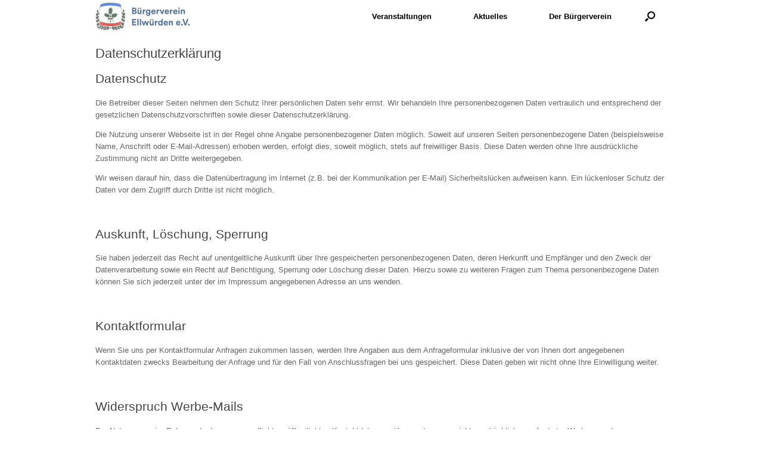

--- FILE ---
content_type: text/css
request_url: https://bv-ellwuerden.de/wp-content/themes/vantagemy/style.css?ver=1.5.8
body_size: 23507
content:
/*
Theme Name: Bürgerverein
Author: J&P Media Labs
Author URI: https://jp-labs.de/
Theme URI: https://jp-labs.de/
License: Exclusive Usage for BV Ellwürden
Tags: Bürgerverein Ellüwrden
*/
/* =Reset
-------------------------------------------------------------- */
html,
body,
div,
span,
applet,
object,
iframe,
h1,
h2,
h3,
h4,
h5,
h6,
p,
blockquote,
pre,
a,
abbr,
acronym,
address,
big,
cite,
code,
del,
dfn,
em,
font,
ins,
kbd,
q,
s,
samp,
small,
strike,
strong,
sub,
sup,
tt,
var,
dl,
dt,
dd,
ol,
ul,
li,
fieldset,
form,
label,
legend,
table,
caption,
tbody,
tfoot,
thead,
tr,
th,
td {
    border:         0;
    font-family:    inherit;
    font-size:      100%;
    font-style:     inherit;
    font-weight:    inherit;
    margin:         0;
    outline:        0;
    padding:        0;
    vertical-align: baseline;
}

html {
    height:                   100%;
    min-height:               100%;
    position:                 relative;
    font-size:                62.5%;
    /* Corrects text resizing oddly in IE6/7 when body font-size is set using em units http://clagnut.com/blog/348/#c790 */
    overflow-y:               scroll;
    /* Keeps page centred in all browsers regardless of content height */
    -webkit-text-size-adjust: 100%;
    /* Prevents iOS text size adjust after orientation change, without disabling user zoom */
    -ms-text-size-adjust:     100%;
    /* www.456bereastreet.com/archive/201012/controlling_text_size_in_safari_for_ios_without_disabling_user_zoom/ */
}

body {
    background: #fff !important;
    min-height: 100%;
    position:   relative;
}

span .excerpt{
    width: 100%;
    margin-top: 5px;	
}

h1 a{
	padding: 20px !important;
	background: #cfcfcf !important;
	border-radius: 5px !important;
	text-decoration: none !important;
}

article,
aside,
details,
figcaption,
figure,
footer,
header,
hgroup,
nav,
section {
    display: block;
}

ol,
ul {
    list-style: none;
}

table {
    /* tables still need 'cellspacing="0"' in the markup */
    border-collapse: separate;
    border-spacing:  0;
}

caption,
th,
td {
    font-weight: normal;
    text-align:  left;
}

blockquote:before,
blockquote:after,
q:before,
q:after {
    content: "";
}

blockquote,
q {
    quotes: "" "";
}

a:focus {
    outline: thin dotted;
}

a:hover,
a:active {
    /* Improves readability when focused and also mouse hovered in all browsers people.opera.com/patrickl/experiments/keyboard/test */
    outline: 0;
}

a img {
    border: 0;
}

/* =Global
----------------------------------------------- */
/* Consistent fonts across all elements */
body,
button,
input,
select,
textarea {
    color:       #333;
    font-family: Arial;
    font-family: "Helvetica Neue", Helvetica, Arial, "Lucida Grande", sans-serif;
    line-height: 1.5em;
    font-size:   13px;
}

/* Links */
a {
    color: #248cc8;
}

a:hover,
a:focus,
a:active {
    color: #f47e3c;
}

/* Headings and Rulers */
h1,
h2,
h3,
h4,
h5,
h6 {
    font-family: "Helvetica Neue", Helvetica, Arial, "Lucida Grande", sans-serif;
}

hr {
    background-color: #ccc;
    border:           0;
    height:           1px;
    margin-bottom:    1.5em;
}

/* Text elements */
p {
    margin-bottom: 1.5em;
}

ul,
ol {
    margin: 0 0 1.5em 3em;
}

ul {
    list-style: disc;
}

ol {
    list-style: decimal;
}

ul ul,
ol ol,
ul ol,
ol ul {
    margin-bottom: 0;
    margin-left:   1.5em;
}

dt {
    font-weight: bold;
}

dd {
    margin: 0 1.5em 1.5em;
}

b,
strong {
    font-weight: 700;
    font-weight: bold;
}

dfn,
cite,
em,
i {
    font-style: italic;
}

blockquote {
    margin: 0 1.5em;
}

address {
    margin: 0 0 1.5em;
}

pre {
    background:    #eee;
    font-family:   "Courier 10 Pitch", Courier, monospace;
    line-height:   1.6;
    margin-bottom: 1.6em;
    padding:       1.6em;
    overflow:      auto;
    max-width:     100%;
}

code,
kbd,
tt,
var {
    font-family: "Courier New", Courier, mono;
}

abbr,
acronym {
    border-bottom: 1px dotted #666;
    cursor:        help;
}

mark,
ins {
    background:      #fff9c0;
    text-decoration: none;
}

sup,
sub {
    font-size:      75%;
    height:         0;
    line-height:    0;
    position:       relative;
    vertical-align: baseline;
}

sup {
    bottom: 1ex;
}

sub {
    top: .5ex;
}

small {
    font-size: 75%;
}

big {
    font-size: 125%;
}

figure {
    margin: 0;
}

table {
    margin: 0 0 1.5em 0;
    width:  100%;
}

th {
    font-weight: bold;
}

button,
input,
select,
textarea {
    /* Corrects font size not being inherited in all browsers */
    font-size:          100%;
    /* Addresses margins set differently in IE6/7, F3/4, S5, Chrome */
    margin:             0;
    /* Improves appearance and consistency in all browsers */
    vertical-align:     baseline;
    *vertical-align:    middle;
    -ms-box-sizing:     border-box;
    -moz-box-sizing:    border-box;
    -webkit-box-sizing: border-box;
    box-sizing:         border-box;
}

button,
input {
    /* Addresses FF3/4 setting line-height using !important in the UA stylesheet */
    line-height: normal;
    /* Corrects inner spacing displayed oddly in IE6/7 */
    *overflow:   visible;
}

a.button,
button,
html input[type="button"],
input[type="reset"],
input[type="submit"] {
    padding:               12px 20px;
    border-top:            solid 1px #d2d2d2;
    border-left:           solid 1px #c3c3c3;
    border-right:          solid 1px #c3c3c3;
    border-bottom:         solid 1px #9f9f9f;
    background:            #ffffff;
    background:            -webkit-gradient(linear, left bottom, left top, color-stop(0, #dfdfdf), color-stop(1, #ffffff));
    background:            -ms-linear-gradient(bottom, #dfdfdf, #ffffff);
    background:            -moz-linear-gradient(center bottom, #dfdfdf 0%, #ffffff 100%);
    background:            -o-linear-gradient(#ffffff, #dfdfdf);
    filter:                progid:DXImageTransform.Microsoft.gradient(startColorstr='#ffffff', endColorstr='#dfdfdf', GradientType=0);
    -webkit-border-radius: 3px;
    -moz-border-radius:    3px;
    border-radius:         3px;
    font-size:             12px;
    font-weight:           bold;
    color:                 #646464;
    -webkit-box-shadow:    0 1px 1px rgba(0, 0, 0, 0.125), inset 0 1px 0 rgba(255, 255, 255, 0.5);
    -moz-box-shadow:       0 1px 1px rgba(0, 0, 0, 0.125), inset 0 1px 0 rgba(255, 255, 255, 0.5);
    box-shadow:            0 1px 1px rgba(0, 0, 0, 0.125), inset 0 1px 0 rgba(255, 255, 255, 0.5);
    width:                 auto;
    text-decoration:       none;
    /* Improves usability and consistency of cursor style between image-type 'input' and others */
    cursor:                pointer;
    /* Corrects inability to style clickable 'input' types in iOS */
    line-height:           1;
    text-shadow:           0 1px 0 rgba(255, 255, 255, 0.8);
}

a.button:focus,
button:focus,
html input[type="button"]:focus,
input[type="reset"]:focus,
input[type="submit"]:focus {
    /* Button hover style */
    border-top:    solid 1px #dadada;
    border-left:   solid 1px #cfcfcf;
    border-right:  solid 1px #cfcfcf;
    border-bottom: solid 1px #a8a8a8;
    background:    #ffffff;
    background:    -webkit-gradient(linear, left bottom, left top, color-stop(0, #ebebeb), color-stop(1, #ffffff));
    background:    -ms-linear-gradient(bottom, #ebebeb, #ffffff);
    background:    -moz-linear-gradient(center bottom, #ebebeb 0%, #ffffff 100%);
    background:    -o-linear-gradient(#ffffff, #ebebeb);
    filter:        progid:DXImageTransform.Microsoft.gradient(startColorstr='#ffffff', endColorstr='#ebebeb', GradientType=0);
}

a.button:active,
button:active,
html input[type="button"]:active,
input[type="reset"]:active,
input[type="submit"]:active {
    /* Button click style */
    border-top:         solid 1px #aaa;
    border-left:        solid 1px #bbb;
    border-right:       solid 1px #bbb;
    border-bottom:      solid 1px #bbb;
    -webkit-box-shadow: inset 0 -1px 0 rgba(255, 255, 255, 0.5), inset 0 2px 5px rgba(0, 0, 0, 0.15);
    -moz-box-shadow:    inset 0 -1px 0 rgba(255, 255, 255, 0.5), inset 0 2px 5px rgba(0, 0, 0, 0.15);
    box-shadow:         inset 0 -1px 0 rgba(255, 255, 255, 0.5), inset 0 2px 5px rgba(0, 0, 0, 0.15);
}

input[type="checkbox"],
input[type="radio"] {
    -ms-box-sizing:     border-box;
    -moz-box-sizing:    border-box;
    -webkit-box-sizing: border-box;
    box-sizing:         border-box;
    padding:            0;
    /* Addresses excess padding in IE8/9 */
}

input[type="search"] {
    /* Addresses appearance set to searchfield in S5, Chrome */
    -webkit-appearance: textfield;
    /* Addresses box sizing set to border-box in S5, Chrome (include -moz to future-proof) */
    -ms-box-sizing:     border-box;
    -moz-box-sizing:    border-box;
    -webkit-box-sizing: border-box;
    box-sizing:         border-box;
}

input[type="search"]::-webkit-search-decoration {
    /* Corrects inner padding displayed oddly in S5, Chrome on OSX */
    -webkit-appearance: none;
}

button::-moz-focus-inner,
input::-moz-focus-inner {
    /* Corrects inner padding and border displayed oddly in FF3/4 www.sitepen.com/blog/2008/05/14/the-devils-in-the-details-fixing-dojos-toolbar-buttons/ */
    border:  0;
    padding: 0;
}

input[type=text],
input[type=email],
input[type=password],
textarea {
    -ms-box-sizing:     border-box;
    -moz-box-sizing:    border-box;
    -webkit-box-sizing: border-box;
    box-sizing:         border-box;
    color:              #666;
    border:             1px solid #ccc;
    border-radius:      3px;
}

input[type=text]:focus,
input[type=email]:focus,
input[type=password]:focus,
textarea:focus {
    color: #111;
}

input[type=text],
input[type=email],
input[type=password] {
    padding: 3px;
}

textarea {
    /* Removes default vertical scrollbar in IE6/7/8/9 */
    overflow:       auto;
    /* Improves readability and alignment in all browsers */
    vertical-align: top;
}

/* Alignment */
.alignleft {
    display:      inline;
    float:        left;
    margin-right: 1.5em;
}

.alignright {
    display:     inline;
    float:       right;
    margin-left: 1.5em;
}

.aligncenter {
    clear:   both;
    display: block;
    margin:  0 auto;
}

/* Text meant only for screen readers */
.assistive-text {
    clip:     rect(1px 1px 1px 1px);
    /* IE6, IE7 */
    clip:     rect(1px, 1px, 1px, 1px);
    position: absolute !important;
}

.page-links {
    clear: both;
}

#site-title a {
    color: inherit;
}

body {
    background: #dadada;
}

/* =General Layout
----------------------------------------------- */
#page-wrapper {
    padding-top:        20px;
    -ms-box-sizing:     border-box;
    -moz-box-sizing:    border-box;
    -webkit-box-sizing: border-box;
    box-sizing:         border-box;
    width:              960px;
    margin:             0 auto;
}

.layout-full #page-wrapper {
    width:    100%;
    margin:   0;
    padding:  0;
    overflow: hidden;
}

.layout-full #page-wrapper .full-container {
    max-width:    960px;
    margin-left:  auto;
    margin-right: auto;
    position:     relative;
}

@media (max-width: 960px) {
    .responsive.layout-boxed #page-wrapper {
        margin:  0;
        padding: 0;
    }

    .responsive.layout-boxed #colophon {
        margin-bottom: 0;
    }
}

#masthead {
    background:         #fcfcfc;
    padding:            0 35px 0 35px;
    -ms-box-sizing:     border-box;
    -moz-box-sizing:    border-box;
    -webkit-box-sizing: border-box;
    box-sizing:         border-box;
    zoom:               1;
}

#masthead:before {
    content: '';
    display: block;
}

#masthead:after {
    content: '';
    display: table;
    clear:   both;
}

#masthead h1 {
    font-family: "Helvetica Neue", Helvetica, Arial, "Lucida Grande", sans-serif;
}

#masthead h1.logo-title {
    display:     inline-block;
    margin-left: 20px;
}

#masthead .hgroup {
    zoom:           1;
    position:       relative;
    padding-top:    45px;
    padding-bottom: 45px;
}

#masthead .hgroup:before {
    content: '';
    display: block;
}

#masthead .hgroup:after {
    content: '';
    display: table;
    clear:   both;
}

#masthead .hgroup a {
    text-decoration: none;
}

#masthead .hgroup h1 {
    color:       #666666;
    font-weight: 100;
    font-size:   36px;
    line-height: 1em;
}

#masthead .hgroup .logo {
    display:   block;
    float:     left;
    max-width: 100%;
}

#masthead .hgroup .logo img {
    vertical-align: bottom;
}

#masthead .hgroup .support-text {
    line-height: 1.2em;
    position:    absolute;
    right:       0;
    top:         50%;
    margin-top:  -0.6em;
    color:       #4b4b4b;
    font-style:  italic;
    max-width:   50%;
}

#masthead .hgroup #header-sidebar {
    padding-top:        15px;
    padding-bottom:     15px;
    height:             100%;
    position:           absolute;
    right:              0;
    top:                0;
    -ms-box-sizing:     border-box;
    -moz-box-sizing:    border-box;
    -webkit-box-sizing: border-box;
    box-sizing:         border-box;
    /* Center align layout. Based on old CSS3 spec, so update when new spec is available and supported */
    -ms-flex-pack:      center;
    -ms-flex-align:     center;
    display:            -ms-flexbox;
    -moz-box-pack:      center;
    -moz-box-align:     center;
    display:            -moz-box;
    -webkit-box-pack:   center;
    -webkit-box-align:  center;
    display:            -webkit-box;
    display:            box;
    box-pack:           center;
    box-align:          center;
}

#masthead .hgroup #header-sidebar aside.widget {
    margin-bottom: 0;
    float:         left;
    position:      relative;
    margin-right:  25px;
}

#masthead .hgroup #header-sidebar aside.widget:last-child {
    margin-right: 0;
}

#masthead .hgroup #header-sidebar .widget-title {
    font-weight:   bold;
    margin-bottom: 5px;
}

#masthead.masthead-logo-in-menu .main-navigation {
    zoom: 1;
}

#masthead.masthead-logo-in-menu .main-navigation:before {
    content: '';
    display: block;
}

#masthead.masthead-logo-in-menu .main-navigation:after {
    content: '';
    display: table;
    clear:   both;
}

#masthead.masthead-logo-in-menu .logo {
    float:        left;
    padding:      0;
    margin-right: 15px;
}

#masthead.masthead-logo-in-menu .logo > * {
    display: block;
}

#masthead.masthead-logo-in-menu .logo > img {
    max-height: 55px;
    width:      auto;
    height:     auto;
    max-width:  100%;
}

#masthead.masthead-logo-in-menu .logo > img.logo-no-height-constrain {
    max-height: none;
}

#masthead.masthead-logo-in-menu .logo > h1 {
    font-size:   20px;
    font-weight: 100;
    padding:     7px 15px;
}

.layout-boxed #masthead.masthead-logo-in-menu img.logo {
    margin-left: 25px;
}

body.ie-8 #masthead .hgroup #header-sidebar,
body.ie-9 #masthead .hgroup #header-sidebar {
    padding-top:    40px;
    padding-bottom: 40px;
}

#main {
    zoom: 1;
}

#main:before {
    content: '';
    display: block;
}

#main:after {
    content: '';
    display: table;
    clear:   both;
}

#primary {
    float: left;
    width: 71.287%;
}

body.sidebar-position-left #primary {
    float: right;
}

body.sidebar-position-left.page-template-home-panels #primary,
body.sidebar-position-left.page-template-template-full #primary,
body.sidebar-position-left.page-template-template-full-notitle #primary {
    float: none;
}

body.sidebar-position-none #primary {
    float: none;
    width: auto;
}

body.no-sidebar #primary {
    float:     none;
    width:     auto;
    max-width: 960px;
    margin:    0 auto;
    z-index: 1;
    margin-top: -60px;
    position: relative;
}

/* Full Width Primary blocks */
body.siteorigin-panels-lite-home #primary,
body.vantagemy-layout-width-full-width #primary,
body.vantagemy-layout-width-full-width-stretched #primary {
    width: auto;
    float: none;
}

.vantagemy-layout-width-full-width-stretched #main > .full-container {
    max-width: 100% !important;
}

.vantagemy-layout-width-normal #primary {
    float: left;
    width: 71.287%;
}

#secondary {
    float: right;
    width: 23.762%;
}

body.sidebar-position-left #secondary {
    float: left;
}

body.sidebar-position-none #secondary {
    display: none;
}

.siteorigin-panels-home #primary,
.page-template-templatestemplate-full-php #primary,
.page-template-home-panels-php #primary,
.page-template-templatestemplate-full-notitle-php #primary {
    width: auto;
    float: none;
}

.page-template-default #primary {
    float: left;
    width: 71.287%;
}

#main {
    background:     #fff;
    padding:        35px;
    padding-bottom: 145px;
}

#main-slider {
    line-height: 0;
    background:  #eeeeee;
}

#main-slider .flexslider {
    margin-bottom: 0;
}

#main-slider h1 {
    font-weight: 100;
    text-shadow: 0 1px 1px rgba(0, 0, 0, 0.5);
}

#main-slider .text-em-wrapper {
    padding:     10px 50px;
    background:  rgba(0, 0, 0, 0.25);
    border:      3px solid white;
    font-weight: bold;
}

#main-slider .metaslider,
#main-slider #metaslider-demo {
    margin: 0 auto;
}

#main-slider #metaslider-demo {
    text-align: center;
}

/* =Responsive Layout
----------------------------------------------- */
@media (max-width: 960px) {
    body.responsive #masthead .hgroup .logo img {
        /* Scale down the logo if necessary */
        max-width: 100%;
        height:    auto;
    }

    body.responsive #masthead.masthead-logo-in-menu .logo {
        margin-left: 20px;
    }

    body.responsive #masthead.masthead-logo-in-menu .main-navigation .menu-mobilenav-container ul {
        margin-right: 0;
    }

    body.responsive #masthead.masthead-logo-in-menu .main-navigation .menu-mobilenav-container ul li {
        float: right;
    }

    body.responsive #masthead.masthead-logo-in-menu .main-navigation .menu-mobilenav-container ul li a {
        padding-left:  20px;
        padding-right: 20px;
    }

}

#masthead.force-responsive .hgroup {
    text-align: center;
}

#masthead.force-responsive .hgroup .logo {
    float: none;
}

#masthead.force-responsive .hgroup .logo img {
    margin:         0 auto;
    padding-top:    0px !important;
    padding-bottom: 0px !important;
}

#masthead.force-responsive .hgroup .support-text,
#masthead.force-responsive .hgroup #header-sidebar {
    position:   static;
    display:    block;
    margin-top: 30px;
    max-width:  100%;
}

#masthead.force-responsive .hgroup .support-text img,
#masthead.force-responsive .hgroup #header-sidebar img {
    max-width: 100%;
    height:    auto;
}

#masthead.force-responsive .hgroup #header-sidebar {
    padding-top:    0 !important;
    padding-bottom: 0 !important;
    height:         auto;
}

#masthead.force-responsive .hgroup #header-sidebar .widget {
    display: block;
    margin:  0 auto;
    float:   none;
}

/* We consider 680px to be mobile resolution */
@media (max-width: 680px) {
    body.responsive #masthead .hgroup {
        text-align: center;
    }

    body.responsive #masthead .hgroup .logo {
        float: none;
    }

    body.responsive #masthead .hgroup .logo img {
        margin:         0 auto;
        padding-top:    0px !important;
        padding-bottom: 0px !important;
    }

    body.responsive #masthead .hgroup .support-text,
    body.responsive #masthead .hgroup #header-sidebar {
        position:   static;
        display:    block;
        margin-top: 30px;
        max-width:  100%;
    }

    body.responsive #masthead .hgroup .support-text img,
    body.responsive #masthead .hgroup #header-sidebar img {
        max-width: 100%;
        height:    auto;
    }

    body.responsive #masthead .hgroup #header-sidebar {
        padding-top:    0 !important;
        padding-bottom: 0 !important;
        height:         auto;
    }

    body.responsive #masthead .hgroup #header-sidebar .widget {
        display: block;
        margin:  0 auto;
        float:   none;
    }

    body.responsive #primary,
    body.responsive #secondary {
        width: auto;
        float: none;
    }

    body.responsive #secondary {
        margin-top: 35px;
    }

    body.responsive #footer-widgets .widget {
        display:       block;
        margin-bottom: 25px;
        float:         none;
    }

    body.responsive #footer-widgets .widget:last-child {
        margin-bottom: 0;
    }
}

body.responsive #page-wrapper {
    max-width:  960px;
    width:      auto;
    overflow-x: hidden;
}

body.responsive.layout-full #page-wrapper {
    max-width: 100%;
padding-bottom: 50px;
}

body.responsive.layout-boxed #page-wrapper {
    overflow-x: visible;
}

body.responsive.layout-full #page-wrapper .full-container {
    max-width:    960px;
    margin-left:  auto;
    margin-right: auto;
}

/* Make widget layouts vertical below 640px */
@media screen and (max-width: 640px) {
    body.responsive #footer-widgets .widget,
    body.responsive #masthead-widgets .widget {
        width:          auto;
        float:          none;
        padding:        0;
        padding-bottom: 25px;
    }
}

/* =Menu
----------------------------------------------- */
.main-navigation {
    margin:     0 -35px;
    background: #343538;
    position:   relative;
    font-size:  0;
    z-index:    9999;
    /* Font awesome icons */
    /* General menu link styling */
    /* For when the menu becomes a sticky menu */
}

.main-navigation [class^="fa fa-"] {
    display:      inline-block;
    margin-right: 15px;
    font-size:    16px;
    line-height:  0.5em;
    color:        #cccccc;
}

.main-navigation a:hover [class^="fa fa-"] {
    color: #ffffff;
}

.main-navigation ul {
    text-align:   left;
    list-style:   none;
    margin:       0;
    padding-left: 0;
    zoom:         1;
    /* Second level menu items */
}

.main-navigation ul:before {
    content: '';
    display: block;
}

.main-navigation ul.sub-menu:before,
.main-navigation ul.sub-menu:after {
    content:    " ";
    position:   absolute;
    left:       100%;
    top:        0;
    bottom:     0;
    width:      9999px;
    display:    block;
    background: rgba(255, 255, 255, .8);
}

.main-navigation ul.sub-menu:after {
    left:  auto;
    right: 100%;
}

.main-navigation ul:after {
    content: '';
    display: table;
    clear:   both;
}

.main-navigation ul li {
    display:   inline-block;
    font-size: 13px;
    /*position: relative;*/
}

.main-navigation ul li:hover > a {
    background: #00bcff;
    color:      #ffffff;
}

.main-navigation ul li a {
    padding:            20px 35px;
    line-height:        1em;
    -ms-box-sizing:     border-box;
    -moz-box-sizing:    border-box;
    -webkit-box-sizing: border-box;
    box-sizing:         border-box;
}

.main-navigation ul li a,
.main-navigation ul li a > * {
    -webkit-transition: all 0.4s ease;
    -moz-transition:    all 0.4s ease;
    -o-transition:      all 0.4s ease;
    transition:         all 0.4s ease;
}

.main-navigation ul ul {
    -webkit-box-shadow: 0 1px 2px rgba(0, 0, 0, 0.15);
    -moz-box-shadow:    0 1px 2px rgba(0, 0, 0, 0.15);
    box-shadow:         0 1px 2px rgba(0, 0, 0, 0.15);
    background:         rgba(255, 255, 255, .98) !important;
    display:            none;
    position:           absolute;
    top:                100%;
    left:               0;
    z-index:            99999;
    /* Third Level Items */
}

.main-navigation ul ul a {
    /*width:   200px;*/
    padding: 15px 20px;
}

.main-navigation ul ul li {
    position:   relative;
    text-align: left;
    /* Hovering over 2nd level items */
}

.main-navigation ul ul li:hover > a {
    background: transparent !important;
    color:      #ffffff;
}

.main-navigation ul ul ul {
    left:        100%;
    top:         0;
    margin-left: 0;
}

.main-navigation ul li:hover > ul {
    display: block;
}

.main-navigation ul li > ul {
    width: 100%;
}

.main-navigation a {
    display:         block;
    text-decoration: none;
    color:           #e2e2e2;
    font-weight:     bold;
}

.main-navigation.sticky {
    top: 0;
}

.main-navigation.sticky:after {
    bottom:     -6px;
    box-shadow: rgba(0, 0, 0, 0.25) 0 6px 6px -6px inset;
    content:    "";
    height:     6px;
    position:   absolute;
    width:      100%;
}

body.has-menu-search .main-navigation ul {
    margin-right: 59px;
}

/* Handle the navigation slightly differently on mobile devices */
body.so-vantagemy-mobile-device .main-navigation ul ul {
    display: none;
}

body.so-vantagemy-mobile-device .main-navigation li:hover > ul {
    display: block;
}

.mobile-nav-frame [class^="fa fa-"] {
    display:      inline-block;
    margin-right: 10px;
    min-width:    1em;
}

.mobile-nav-frame img {
    max-height:   18px;
    max-width:    18px;
    margin-right: 10px;
}

.mobile-nav-icon {
    font-family:  'FontAwesome';
    display:      inline-block;
    margin-right: 10px;
}

.mobile-nav-icon:before {
    font-size: 14px;
    content:   "\f00b";
}

.mobilenav-main-link img {
    max-height:   15px;
    max-width:    20px;
    margin-right: 10px;
}

#search-icon {
    position: absolute;
    top:      0;
    right:    0;
    height:   100%;
    z-index:  110;
}

#search-icon #search-icon-icon {
    -ms-box-sizing:     border-box;
    -moz-box-sizing:    border-box;
    -webkit-box-sizing: border-box;
    box-sizing:         border-box;
    position:           relative;
    display:            block;
    cursor:             pointer;
    background-color:   #303134;
    width:              59px;
    height:             100%;
}

#search-icon #search-icon-icon,
#search-icon #search-icon-icon .icon-search {
    -webkit-transition: all 0.4s ease;
    -moz-transition:    all 0.4s ease;
    -o-transition:      all 0.4s ease;
    transition:         all 0.4s ease;
}

#search-icon #search-icon-icon .vantagemy-icon-search {
    position:    absolute;
    display:     block;
    width:       17px;
    height:      17px;
    font-size:   17px;
    top:         50%;
    left:        50%;
    margin-top:  -8px;
    margin-left: -8.5px;
    color:       #d1d1d1;
}

#search-icon #search-icon-icon img {
    position:    absolute;
    display:     block;
    max-width:   17px;
    max-height:  17px;
    top:         50%;
    left:        50%;
    margin-top:  -8px;
    margin-left: -8.5px;
}

#search-icon #search-icon-icon:hover {
    background-color: #00bcff;
}

#search-icon #search-icon-icon:hover .vantagemy-icon-search {
    color: #ffffff;
}

#search-icon .searchform {
    display:    none;
    position:   absolute;
    top:        0;
    bottom:     0;
    right:      0;
    width:      960px;
    background: #2d2e31;
    z-index:    10;
    overflow-x: hidden;
}

.searchform .close-btn {
    position:           absolute;
    color:              #fff !important;
    font-size:          16px;
    padding:            1px 0 0px 3px;
    -webkit-box-sizing: border-box;
    -moz-box-sizing:    border-box;
    box-sizing:         border-box;
    vertical-align:     initial;
    line-height:        14px;
    display:            block;
    width:              14px;
    height:             14px;
    background:         #000;
    right:              20px;
    top:                0;
    bottom:             0;
    margin:             auto;
    border-radius:      50%;
    -webkit-transform:  rotate(45deg);
    -moz-transform:     rotate(45deg);
    -ms-transform:      rotate(45deg);
    -o-transform:       rotate(45deg);
    transform:          rotate(45deg);
    cursor:             pointer;
}

#search-icon .searchform input[name=s] {
    color:                 #d1d1d1;
    font-size:             17px;
    font-weight:           200;
    margin:                7px 0 0;
    -ms-box-sizing:        border-box;
    -moz-box-sizing:       border-box;
    -webkit-box-sizing:    border-box;
    box-sizing:            border-box;
    display:               block;
    width:                 100%;
    height:                42px;
    border:                none;
    -webkit-border-radius: 0px;
    -moz-border-radius:    0px;
    border-radius:         0px;
    background-color:      transparent;
    outline:               none;
    padding:               0 15px;
}

/* =Archives
----------------------------------------------- */
article.sticky {
    /* Style a sticky post */
}

#page-title {
    color:         #3b3b3b;
    margin-bottom: 25px;
    font-size:     1.8em;
    font-weight:   500;
}

#page-title a {
    color:           inherit;
    text-decoration: none;
    font-weight:     bold;
}

.taxonomy-description {
    margin-top: -15px;
    color:      #666;
    font-style: italic;
}

article.post,
article.page {
    zoom:           1;
    margin-bottom:  40px;
    padding-bottom: 40px;
    border-bottom:  1px solid #eeeeee;
}

article.post:before,
article.page:before {
    content: '';
    display: block;
}

article.post:after,
article.page:after {
    content: '';
    display: table;
    clear:   both;
}

article.post footer,
article.page footer {
    float: left;
    width: 17.5%;
}

article.post footer .post-type-icon,
article.page footer .post-type-icon {
    width:                 50px;
    height:                50px;
    background:            #4f5355;
    -webkit-border-radius: 3px;
    -moz-border-radius:    3px;
    border-radius:         3px;
}

article.post footer .tags,
article.page footer .tags {
    margin-top:  15px;
    line-height: 1em;
}

article.post footer .tags a,
article.page footer .tags a {
    display:               inline-block;
    margin-right:          4px;
    background:            #74787a;
    -webkit-border-radius: 2px;
    -moz-border-radius:    2px;
    border-radius:         2px;
    line-height:           1em;
    padding:               4px 5px;
    color:                 white;
    text-decoration:       none;
    font-size:             10px;
    text-transform:        uppercase;
    margin-bottom:         4px;
    -webkit-box-shadow:    0 1px 1px rgba(0, 0, 0, 0.2);
    -moz-box-shadow:       0 1px 1px rgba(0, 0, 0, 0.2);
    box-shadow:            0 1px 1px rgba(0, 0, 0, 0.2);
    text-shadow:           0 1px 1px rgba(0, 0, 0, 0.75);
}

article.post .entry-header,
article.page .entry-header {
    margin-bottom: 20px;
}

article.post .entry-header .entry-thumbnail,
article.page .entry-header .entry-thumbnail {
    margin-bottom: 20px;
}

article.post .entry-header .entry-thumbnail img,
article.page .entry-header .entry-thumbnail img {
    display:   block;
    max-width: 100%;
    height:    auto;
}

article.post .entry-header .entry-thumbnail a,
article.page .entry-header .entry-thumbnail a {
    display: inline-block;
}

article.post .entry-header .entry-video,
article.page .entry-header .entry-video {
    margin-bottom: 20px;
}

article.post .entry-header h1.entry-title,
article.page .entry-header h1.entry-title {
    color:       #3b3b3b;
    font-size:   20px;
    font-weight: 500;
    line-height: 1.35em;
}

article.post .entry-header h1.entry-title a,
article.page .entry-header h1.entry-title a {
    color:           inherit;
    text-decoration: none;
}

article.post .entry-header .entry-meta,
article.page .entry-header .entry-meta {
    color:     #8f8f8f;
    font-size: 12px;
}

article.post .entry-header .entry-meta::first-letter,
article.page .entry-header .entry-meta::first-letter {
    text-transform: uppercase;
}

@media (max-width: 680px) {
    article.post .entry-header .entry-meta,
    article.page .entry-header .entry-meta {
        font-size: 14px;
    }
}

article.post .entry-header .entry-meta a,
article.page .entry-header .entry-meta a {
    font-weight:     500;
    color:           #5e5e5e;
    text-decoration: none;
}

article.post:last-child,
article.page:last-child {
    margin-bottom:  0;
    padding-bottom: 0;
    border-bottom:  0;
}

article.post .more-link,
article.page .more-link {
    float:                 right;
    text-decoration:       none;
    padding:               4px 10px;
    border-top:            solid 1px #d2d2d2;
    border-left:           solid 1px #c3c3c3;
    border-right:          solid 1px #c3c3c3;
    border-bottom:         solid 1px #9f9f9f;
    background:            #ffffff;
    background:            -webkit-gradient(linear, left bottom, left top, color-stop(0, #dfdfdf), color-stop(1, #ffffff));
    background:            -ms-linear-gradient(bottom, #dfdfdf, #ffffff);
    background:            -moz-linear-gradient(center bottom, #dfdfdf 0%, #ffffff 100%);
    background:            -o-linear-gradient(#ffffff, #dfdfdf);
    filter:                progid:DXImageTransform.Microsoft.gradient(startColorstr='#ffffff', endColorstr='#dfdfdf', GradientType=0);
    -webkit-border-radius: 3px;
    -moz-border-radius:    3px;
    border-radius:         3px;
    font-size:             11px;
    font-weight:           bold;
    color:                 #646464;
    -webkit-box-shadow:    0 1px 1px rgba(0, 0, 0, 0.125);
    -moz-box-shadow:       0 1px 1px rgba(0, 0, 0, 0.125);
    box-shadow:            0 1px 1px rgba(0, 0, 0, 0.125);
}

article.post .more-link .meta-nav,
article.page .more-link .meta-nav {
    display: none;
}

article.post .author-box,
article.page .author-box {
    margin:     20px 0 0 0;
    border:     1px solid #cccccc;
    background: #f0f0f0;
    position:   relative;
    zoom:       1;
}

article.post .author-box:before,
article.page .author-box:before {
    content: '';
    display: block;
}

article.post .author-box:after,
article.page .author-box:after {
    content: '';
    display: table;
    clear:   both;
}

article.post .author-box .avatar-box,
article.page .author-box .avatar-box {
    padding:  25px;
    position: absolute;
    top:      0;
    left:     0;
}

article.post .author-box .avatar-box .avatar-wrapper,
article.page .author-box .avatar-box .avatar-wrapper {
    background:            #ffffff;
    padding:               5px;
    border:                1px solid #cccccc;
    -webkit-border-radius: 2px;
    -moz-border-radius:    2px;
    border-radius:         2px;
}

article.post .author-box .avatar-box .avatar-wrapper img,
article.page .author-box .avatar-box .avatar-wrapper img {
    display: block;
}

article.post .author-box .box-content,
article.page .author-box .box-content {
    -ms-box-sizing:     border-box;
    -moz-box-sizing:    border-box;
    -webkit-box-sizing: border-box;
    box-sizing:         border-box;
    padding:            20px 25px;
    margin-left:        132px;
    background:         #f9f9f9;
    min-height:         132px;
    border-left:        1px solid #cccccc;
    -webkit-box-shadow: inset 2px 0 2px rgba(0, 0, 0, 0.035);
    -moz-box-shadow:    inset 2px 0 2px rgba(0, 0, 0, 0.035);
    box-shadow:         inset 2px 0 2px rgba(0, 0, 0, 0.035);
}

article.post .author-box .box-content .box-title,
article.page .author-box .box-content .box-title {
    color:          #3b3b3b;
    font-size:      1.25em;
    line-height:    1.1em;
    font-weight:    500;
    padding-bottom: 15px;
    margin-bottom:  15px;
    border-bottom:  1px solid #e0e0e0;
}

article.post .author-box .box-content .box-description,
article.page .author-box .box-content .box-description {
    min-height:    0;
    margin-bottom: 0;
}

article.post .author-box .box-content .box-description > *:first-child,
article.page .author-box .box-content .box-description > *:first-child {
    margin-top: 0;
}

article.post .author-box .box-content .box-description > *:last-child,
article.page .author-box .box-content .box-description > *:last-child {
    margin-bottom: 0;
}

article.post .share-buttons,
article.page .share-buttons {
    margin:     20px 0 0 0;
    padding:    15px 25px;
    border:     1px solid #cccccc;
    background: #f9f9f9;
    list-style: none;
    zoom:       1;
}

article.post .share-buttons:before,
article.page .share-buttons:before {
    content: '';
    display: block;
}

article.post .share-buttons:after,
article.page .share-buttons:after {
    content: '';
    display: table;
    clear:   both;
}

article.post .share-buttons li,
article.page .share-buttons li {
    height:    20px;
    display:   block;
    float:     left;
    max-width: 110px;
}

@media (max-width: 480px) {
    article.post .share-buttons li,
    article.page .share-buttons li {
        width:         inherit !important;
        float:         none;
        margin-bottom: 10px;
    }

    article.post .share-buttons li:last-child,
    article.page .share-buttons li:last-child {
        margin-bottom: 0;
    }
}

article.post .entry-summary p:last-child,
article.page .entry-summary p:last-child {
    margin-bottom: 0;
}

article.post .entry-categories,
article.page .entry-categories {
    margin-top: 1.5em;
    color:      #999999;
    font-size:  0.85em;
}

@media (max-width: 680px) {
    article.post .entry-categories,
    article.page .entry-categories {
        font-size: 13px;
    }
}

article.post .entry-categories a,
article.page .entry-categories a {
    color: #777777;
}

article.post.post-with-thumbnail-icon .entry-thumbnail,
article.page.post-with-thumbnail-icon .entry-thumbnail {
    margin-top: 0.2em;
    float:      left;
    clear:      none;
    width:      11.68%;
    /* 90px in standard width */
}

article.post.post-with-thumbnail-icon .entry-thumbnail img,
article.page.post-with-thumbnail-icon .entry-thumbnail img {
    width:                 100%;
    height:                auto;
    -webkit-border-radius: 3px;
    -moz-border-radius:    3px;
    border-radius:         3px;
}

article.post.post-with-thumbnail-icon .entry-main,
article.page.post-with-thumbnail-icon .entry-main {
    width: 650px;
    width: 84.41%;
    /* 650px in standard width */
    float: right;
}

.post-navigation,
#image-navigation {
    margin-top:    -20px;
    margin-bottom: 40px;
    zoom:          1;
}

.post-navigation:before,
#image-navigation:before {
    content: '';
    display: block;
}

.post-navigation:after,
#image-navigation:after {
    content: '';
    display: table;
    clear:   both;
}

.post-navigation a,
#image-navigation a {
    text-decoration:       none;
    padding:               6px 10px;
    border-top:            solid 1px #d2d2d2;
    border-left:           solid 1px #c3c3c3;
    border-right:          solid 1px #c3c3c3;
    border-bottom:         solid 1px #9f9f9f;
    background:            #ffffff;
    background:            -webkit-gradient(linear, left bottom, left top, color-stop(0, #dfdfdf), color-stop(1, #ffffff));
    background:            -ms-linear-gradient(bottom, #dfdfdf, #ffffff);
    background:            -moz-linear-gradient(center bottom, #dfdfdf 0%, #ffffff 100%);
    background:            -o-linear-gradient(#ffffff, #dfdfdf);
    filter:                progid:DXImageTransform.Microsoft.gradient(startColorstr='#ffffff', endColorstr='#dfdfdf', GradientType=0);
    -webkit-border-radius: 3px;
    -moz-border-radius:    3px;
    border-radius:         3px;
    font-size:             11px;
    font-weight:           bold;
    color:                 #646464;
    display:               inline-block;
    -webkit-box-shadow:    0 1px 1px rgba(0, 0, 0, 0.125);
    -moz-box-shadow:       0 1px 1px rgba(0, 0, 0, 0.125);
    box-shadow:            0 1px 1px rgba(0, 0, 0, 0.125);
}

@media (max-width: 680px) {
    .post-navigation a,
    #image-navigation a {
        font-size: 14px;
        padding:   13px 20px;
    }
}

.post-navigation a .meta-nav,
#image-navigation a .meta-nav {
    display: inline-block;
}

.post-navigation a:hover,
#image-navigation a:hover {
    border-top:    solid 1px #dadada;
    border-left:   solid 1px #cfcfcf;
    border-right:  solid 1px #cfcfcf;
    border-bottom: solid 1px #a8a8a8;
    background:    #ffffff;
    background:    -webkit-gradient(linear, left bottom, left top, color-stop(0, #ebebeb), color-stop(1, #ffffff));
    background:    -ms-linear-gradient(bottom, #ebebeb, #ffffff);
    background:    -moz-linear-gradient(center bottom, #ebebeb 0%, #ffffff 100%);
    background:    -o-linear-gradient(#ffffff, #ebebeb);
    filter:        progid:DXImageTransform.Microsoft.gradient(startColorstr='#ffffff', endColorstr='#ebebeb', GradientType=0);
}

.post-navigation .nav-previous .meta-nav,
#image-navigation .nav-previous .meta-nav {
    margin-right: 7px;
}

.post-navigation .nav-next .meta-nav,
#image-navigation .nav-next .meta-nav {
    margin-left: 7px;
}

.single-nav-wrapper {
    overflow: hidden;
}

/* Reset the navigation */
#image-navigation {
    margin-top:    0px;
    margin-bottom: 20px;
}

/* =Entry Content
----------------------------------------------- */
/* Styles for actual content */
.entry-header {
    zoom: 1;
}

.entry-header:before {
    content: '';
    display: block;
}

.entry-header:after {
    content: '';
    display: table;
    clear:   both;
}

.entry-content {
    zoom:        1;
    line-height: 1.6em;
    color:       #666666;
    /* WordPress Images */
}

.entry-content:before {
    content: '';
    display: block;
}

.entry-content:after {
    content: '';
    display: table;
    clear:   both;
}

.entry-content a {
    color:              #248cc8;
    -webkit-transition: all 0.2s ease;
    -moz-transition:    all 0.2s ease;
    -o-transition:      all 0.2s ease;
    transition:         all 0.2s ease;
}

.entry-content a:hover {
    color: #f47e3c;
}

.entry-content p,
.entry-content > ul,
.entry-content > ol,
.entry-content > li,
.entry-content > dl,
.entry-content pre,
.entry-content code,
.entry-content blockquote {
    margin: 1em 0;
}

.entry-content > *:last-child {
    margin-bottom: 0;
}

.entry-content > *:first-child {
    margin-top: 0;
}

.entry-content blockquote {
    font-style:   italic;
    margin-left:  1em;
    padding-left: 1em;
    border-left:  1px solid #aaaaaa;
}

.entry-content blockquote cite {
    font-weight: bold;
}

.entry-content pre {
    display:   block;
    padding:   10px;
    word-wrap: break-word;
}

.entry-content code {
    display: inline;
    padding: 5px;
}

.entry-content pre,
.entry-content code {
    background:  white;
    font-family: "Courier New", Courier, mono;
    border:      1px solid #d9d9d9;
    box-shadow:  0 1px 2px rgba(0, 0, 0, 0.09);
    overflow-x:  auto;
}

.entry-content pre p:first-child,
.entry-content code p:first-child {
    margin-top: 0;
}

.entry-content code {
    font-family: "Courier New", Courier, mono;
}

.entry-content sup,
.entry-content sub {
    height:         0;
    line-height:    1;
    vertical-align: baseline;
    position:       relative;
}

.entry-content sup {
    bottom: 1ex;
}

.entry-content sub {
    top: .5ex;
}

.entry-content .gallery {
    margin: 15px 0 25px 0;
}

.entry-content .gallery .gallery-item {
    margin-bottom: 0;
}

.entry-content .gallery .gallery-icon {
    line-height:   0;
    margin-bottom: 0;
}

.entry-content .gallery img {
    border:         none !important;
    vertical-align: middle;
}

.entry-content .gallery .gallery-caption {
    margin:       10px;
    padding-left: 0;
}

.entry-content table {
    border-bottom:   1px solid #ededed;
    border-collapse: collapse;
    border-spacing:  0;
    font-size:       14px;
    line-height:     2;
    margin:          0 0 20px;
    width:           100%;
}

.entry-content img {
    max-width: 100%;
    height:    auto;
}

.entry-content .wp-caption {
    max-width:          100%;
    margin:             5px 0 30px 0;
    border:             1px solid #e0e0e0;
    padding:            8px;
    box-shadow:         0 1px 2px rgba(0, 0, 0, 0.09);
    -ms-box-sizing:     border-box;
    -moz-box-sizing:    border-box;
    -webkit-box-sizing: border-box;
    box-sizing:         border-box;
    text-align:         center;
}

.entry-content .wp-caption img {
    -webkit-box-shadow: 0 1px 2px rgba(0, 0, 0, 0.175);
    -moz-box-shadow:    0 1px 2px rgba(0, 0, 0, 0.175);
    box-shadow:         0 1px 2px rgba(0, 0, 0, 0.175);
}

.entry-content .wp-caption.aligncenter {
    margin-left:  auto;
    margin-right: auto;
}

.entry-content .wp-caption:first-child {
    margin-top: 25px;
}

.entry-content .wp-caption p.wp-caption-text {
    margin: 0;
}

.entry-content .alignleft {
    /* This is also styled on a global level */
    margin: 0 1.5em 1.5em 0;
}

.entry-content .alignright {
    /* This is also styled on a global level */
    margin: 0 0 1.5em 1.5em;
}

.entry-content img.wp-smiley {
    border:        none;
    margin-bottom: 0;
    margin-top:    0;
    padding:       0;
}

.entry-content ul {
    list-style-type: square;
}

.entry-content ol {
    list-style-type: decimal;
}

.entry-content ol ol {
    list-style-type: upper-alpha;
}

.entry-content ol ol ol {
    list-style-type: lower-roman;
}

.entry-content ul li,
.entry-content ol li {
    margin-left: 1.5em;
}

.entry-content dl dt {
    margin-bottom: 5px;
    font-weight:   bold;
}

.entry-content dl dd {
    margin-bottom: 10px;
    padding-left:  20px;
}

.entry-content h1,
.entry-content h2,
.entry-content h3,
.entry-content h4,
.entry-content h5,
.entry-content h6 {
    color:       #444444;
    margin:      1em 0;
    font-weight: 500;
}

.entry-content h1 {
    font-size: 1.7em;
}

.entry-content h2 {
    font-size: 1.6em;
}

.entry-content h3 {
    font-size: 1.5em;
}

.entry-content h4 {
    font-size: 1.4em;
}

.entry-content h5 {
    font-size: 1.2em;
}

.entry-content h6 {
    font-size: 1.1em;
}

.entry-content embed,
.entry-content iframe,
.entry-content object {
    max-width: 100%;
}

.entry-content .tags {
    color: #999999;
}

.entry-content .tags strong {
    color: #666666;
}

.entry-content .tags a {
    color:           #999999;
    text-decoration: none;
}

/* =Navigation
----------------------------------------------- */
.pagination,
.entry-content .pagination {
    position:    relative;
    font-size:   11px;
    line-height: 13px;
    text-align:  right;
}

.pagination span,
.entry-content .pagination span,
.pagination a,
.entry-content .pagination a {
    -webkit-border-radius: 2px;
    -moz-border-radius:    2px;
    border-radius:         2px;
    display:               inline-block;
    margin:                2px 2px 2px 0;
    padding:               6px 9px 5px 9px;
    background:            #4f5355;
    border-top:            solid 1px #d2d2d2;
    border-left:           solid 1px #c3c3c3;
    border-right:          solid 1px #c3c3c3;
    border-bottom:         solid 1px #9f9f9f;
    background:            #ffffff;
    background:            -webkit-gradient(linear, left bottom, left top, color-stop(0, #dfdfdf), color-stop(1, #ffffff));
    background:            -ms-linear-gradient(bottom, #dfdfdf, #ffffff);
    background:            -moz-linear-gradient(center bottom, #dfdfdf 0%, #ffffff 100%);
    background:            -o-linear-gradient(#ffffff, #dfdfdf);
    filter:                progid:DXImageTransform.Microsoft.gradient(startColorstr='#ffffff', endColorstr='#dfdfdf', GradientType=0);
    -webkit-border-radius: 3px;
    -moz-border-radius:    3px;
    border-radius:         3px;
    font-weight:           bold;
    color:                 #646464;
    -webkit-box-shadow:    0 1px 1px rgba(0, 0, 0, 0.125), inset 0 1px 0 rgba(255, 255, 255, 0.5);
    -moz-box-shadow:       0 1px 1px rgba(0, 0, 0, 0.125), inset 0 1px 0 rgba(255, 255, 255, 0.5);
    box-shadow:            0 1px 1px rgba(0, 0, 0, 0.125), inset 0 1px 0 rgba(255, 255, 255, 0.5);
    width:                 auto;
    text-decoration:       none;
}

.pagination span:last-child,
.entry-content .pagination span:last-child,
.pagination a:last-child,
.entry-content .pagination a:last-child {
    margin-right: 0;
}

.pagination a:hover,
.entry-content .pagination a:hover {
    background: #f0f0f0;
    background: -webkit-gradient(linear, left bottom, left top, color-stop(0, #d0d0d0), color-stop(1, #f0f0f0));
    background: -ms-linear-gradient(bottom, #d0d0d0, #f0f0f0);
    background: -moz-linear-gradient(center bottom, #d0d0d0 0%, #f0f0f0 100%);
    background: -o-linear-gradient(#f0f0f0, #d0d0d0);
    filter:     progid:DXImageTransform.Microsoft.gradient(startColorstr='#f0f0f0', endColorstr='#d0d0d0', GradientType=0);
    color:      #606060;
}

.pagination .current,
.entry-content .pagination .current {
    border-top:         solid 1px #222222;
    border-left:        solid 1px #222222;
    border-right:       solid 1px #222222;
    border-bottom:      solid 1px #222222;
    background:         #333333;
    background:         -webkit-gradient(linear, left bottom, left top, color-stop(0, #505050), color-stop(1, #333333));
    background:         -ms-linear-gradient(bottom, #505050, #333333);
    background:         -moz-linear-gradient(center bottom, #505050 0%, #333333 100%);
    background:         -o-linear-gradient(#333333, #505050);
    filter:             progid:DXImageTransform.Microsoft.gradient(startColorstr='#333333', endColorstr='#505050', GradientType=0);
    -webkit-box-shadow: 0 1px 1px rgba(0, 0, 0, 0.125), inset 0 0 5px rgba(0, 0, 0, 0.5);
    -moz-box-shadow:    0 1px 1px rgba(0, 0, 0, 0.125), inset 0 0 5px rgba(0, 0, 0, 0.5);
    box-shadow:         0 1px 1px rgba(0, 0, 0, 0.125), inset 0 0 5px rgba(0, 0, 0, 0.5);
    color:              #efefef;
}

.site-content {
    word-wrap: break-word;
}

.site-content .nav-previous,
.site-content .nav-next {
    white-space: nowrap;
}

.site-content .nav-previous {
    float: left;
    width: 50%;
}

.site-content .nav-next {
    float:      right;
    text-align: right;
    width:      50%;
}

@media (max-width: 680px) {
    body.responsive .site-content .nav-previous,
    body.responsive .site-content .nav-next {
        float:         none;
        width:         100%;
        margin-bottom: 20px;
        text-align:    center;
    }
}

/* =Comments
----------------------------------------------- */
#comments-title,
#reply-title {
    display:        inline-block;
    font-size:      14px;
    margin-bottom:  20px;
    font-weight:    500;
    line-height:    1em;
    color:          #444444;
    padding-bottom: 5px;
    border-bottom:  2px solid #555555;
}

#comments-title [class^="fa fa-"],
#reply-title [class^="fa fa-"] {
    font-size:    16px;
    display:      inline-block;
    margin-right: 4px;
    line-height:  0.75em;
}

#comments .comment-navigation {
    zoom:          1;
    float:         none;
    margin-bottom: 2em;
    width:         100%;
}

#comments .comment-navigation:before {
    content: '';
    display: block;
}

#comments .comment-navigation:after {
    content: '';
    display: table;
    clear:   both;
}

#comments .commentlist {
    margin:     0 0 40px 0;
    list-style: none;
}

#comments .commentlist .children {
    list-style:  none;
    margin-left: 75px;
}

#comments .commentlist article {
    margin-bottom: 35px;
}

#comments .commentlist article .avatar {
    float:                 left;
    -webkit-border-radius: 3px;
    -moz-border-radius:    3px;
    border-radius:         3px;
    -webkit-box-shadow:    0 1px 2px rgba(0, 0, 0, 0.1);
    -moz-box-shadow:       0 1px 2px rgba(0, 0, 0, 0.1);
    box-shadow:            0 1px 2px rgba(0, 0, 0, 0.1);
}

#comments .commentlist article .comment-author,
#comments .commentlist article .awaiting-moderation,
#comments .commentlist article .comment-meta,
#comments .commentlist article .comment-content {
    margin-left: 75px;
}

#comments .commentlist article .comment-author {
    color:         #474747;
    font-size:     13px;
    font-weight:   500;
    line-height:   1em;
    margin-bottom: 0.35em;
}

@media (max-width: 680px) {
    #comments .commentlist article .comment-author {
        margin-bottom: 1em;
    }
}

#comments .commentlist article .comment-author a {
    color:           inherit;
    text-decoration: none;
}

@media (max-width: 680px) {
    #comments .commentlist article .comment-author a {
        font-size: 15px;
    }
}

#comments .commentlist article .comment-author cite {
    font-style: normal;
}

#comments .commentlist article .comment-author .author-comment-label {
    position:         relative;
    top:              -3px;
    margin:           0 4px;
    padding:          2px 5px 3px;
    background-color: #eee;
    font-size:        11px;
    border-radius:    3px;
}

#comments .commentlist article .comment-meta {
    font-size:     11.5px;
    color:         #747474;
    line-height:   1em;
    margin-bottom: 15px;
}

@media (max-width: 680px) {
    #comments .commentlist article .comment-meta {
        font-size: 13px;
    }
}

#comments .commentlist article .comment-meta a {
    color:           inherit;
    text-decoration: none;
}

#comments .commentlist article .comment-meta .support {
    display:     inline-block;
    margin-left: 15px;
}

#comments .commentlist article .comment-meta .support .comment-edit-link {
    margin-left: 15px;
}

#comments .commentlist article .awaiting-moderation {
    display:       block;
    margin-bottom: 10px;
}

#comments .commentlist article .entry-content {
    font-size: 12px;
}

#comments .commentlist .bypostauthor {
    /* Change the comment by the post author */
}

#commentform label {
    margin-top: 2px;
    display:    block;
    float:      left;
    width:      25%;
}

#commentform input,
#commentform textarea {
    float:     left;
    width:     75%;
    padding:   10px;
    font-size: 13px;
}

#commentform textarea {
    padding: 10px;
}

#commentform input {
    padding: 7px 10px;
}

#commentform p {
    zoom:          1;
    margin-bottom: 20px;
}

#commentform p:before {
    content: '';
    display: block;
}

#commentform p:after {
    content: '';
    display: table;
    clear:   both;
}

#commentform p.form-submit {
    margin-bottom: 0;
}

#commentform #submit {
    width:     auto;
    font-size: 12px;
    padding:   10px 20px;
}

@media (max-width: 680px) {
    #commentform #submit {
        font-size: 14px;
        padding:   13px 20px;
    }
}

#commentform .form-allowed-tags,
#commentform .form-allowed-tags code,
#commentform .comment-notes {
    font-size: 0.8em;
    color:     #999;
}

#commentform .logged-in-as {
    font-size:     0.8em;
    color:         #999;
    margin-bottom: 10px;
    text-align:    right;
}

@media (max-width: 680px) {
    #commentform .logged-in-as {
        font-size: 13px;
    }
}

#commentform .required {
    color: #a40802;
}

/* vantagemy Jetpack Subscription Form */
#commentform p.comment-subscription-form {
    margin-bottom: 0px;
}

#commentform p.comment-subscription-form input[type="checkbox"] {
    float:          none;
    font-size:      1em;
    line-height:    1.92857em;
    vertical-align: middle;
}

#commentform p.comment-subscription-form label.subscribe-label {
    font-size:    1em;
    float:        none;
    line-height:  1.92857em;
    font-weight:  normal;
    margin:       0;
    padding-left: 10px;
    width:        auto;
}

#commentform p.form-submit {
    margin-bottom: 2em;
}

@media (max-width: 480px) {
    body.responsive #commentform label {
        float:         none;
        width:         100%;
        margin-bottom: 3px;
    }

    body.responsive #commentform input,
    body.responsive #commentform textarea {
        float: none;
        width: 100%;
    }
}

/* =Sidebars and Asides
----------------------------------------------- */
#colophon {
    margin-bottom: 20px;
    background:    #2f3033;
    padding:       30px;
}

#colophon #theme-attribution,
#colophon #site-info {
    text-align: center;
    margin-top: 25px;
    color:      #aaaaaa;
    font-size:  11.5px;
}

#colophon #theme-attribution a,
#colophon #site-info a {
    color:           #dddddd;
    text-decoration: none;
    font-weight:     500;
}

body.layout-full {
    /* Use the same color as the footer */
    background-color: #2f3033;
}

.layout-full #colophon {
    margin-bottom:      0;
    margin-top:         -110px;
    padding-top:        30px;
    padding-bottom:     30px;
    height:             110px;
    -webkit-box-sizing: border-box;
    -moz-box-sizing:    border-box;
    box-sizing:         border-box;
    position:           absolute;
    left:               0;
    right:              0px;
    bottom:             0;
}

#scroll-to-top {
    position:              fixed;
    bottom:                20px;
    right:                 20px;
    background:            #000000;
    padding:               20px;
    -webkit-border-radius: 3px;
    -moz-border-radius:    3px;
    border-radius:         3px;
    text-decoration:       none;
    -ms-transform:         scale(0, 0);
    -webkit-transform:     scale(0, 0);
    transform:             scale(0, 0);
    opacity:               0;
    -webkit-transition:    all 0.2s ease;
    -moz-transition:       all 0.2s ease;
    -o-transition:         all 0.2s ease;
    transition:            all 0.2s ease;
}

#scroll-to-top .vantagemy-icon-arrow-up {
    font-size: 18px;
    display:   block;
    width:     18px;
    height:    18px;
    color:     #ffffff;
}

#scroll-to-top.displayed {
    -ms-transform:     scale(1, 1);
    -webkit-transform: scale(1, 1);
    transform:         scale(1, 1);
    opacity:           0.2 !important;
    z-index:           500;
}

#scroll-to-top.displayed:hover {
    opacity: 0.8 !important;
}

#map-canvas img,
#gmap_canvas img {
    -webkit-border-radius: 0 !important;
    -moz-border-radius:    0 !important;
    border-radius:         0 !important;
    -webkit-box-shadow:    none !important;
    -moz-box-shadow:       none !important;
    box-shadow:            none !important;
    line-height:           normal !important;
    max-width:             none;
    zoom:                  normal !important;
}

/* Entry Meta */
.updated {
    display: none;
}

.page .entry-meta {
    display: none;
    /* Hide entry meta on pages */
}

.page .panel-grid-cell .entry-meta {
    display: block;
    /* Display entry meta on pages if within a Page Builder cell (Post Loop widget) */
}

/* The Page Setting related layout changes */
.page-layout-no-masthead-margin #main {
    padding-top: 0;
}

.page-layout-no-footer-margin #main {
    padding-bottom: 0;
}

:not(.not-default-page).page-layout-no-sidebar #primary {
    width: 100%;
}

:not(.not-default-page).page-layout-full-width.layout-full #page-wrapper .full-container {
    max-width: 100%;
}

:not(.not-default-page).page-layout-full-width.layout-full #primary {
    width: 100%;
}

:not(.not-default-page).page-layout-full-width-sidebar.layout-full #page-wrapper .full-container {
    max-width: 100%;
}

:not(.not-default-page).page-layout-full-width.layout-boxed #primary {
    width: 100%;
}

:not(.not-default-page).page-layout-full-width-sidebar.layout-boxed #page-wrapper,
:not(.not-default-page).page-layout-full-width.layout-boxed #page-wrapper {
    width:         100%;
    max-width:     100%;
    padding-right: 20px;
    padding-left:  20px;
}

@media (max-width: 1100px) {
    :not(.not-default-page).page-layout-full-width-sidebar.layout-boxed #page-wrapper,
    :not(.not-default-page).page-layout-full-width.layout-boxed #page-wrapper {
        padding-right: 0;
        padding-left:  0;
    }
}

/* =Sliders
----------------------------------------------- */
/* Resets */
.flex-container a:active,
.flexslider a:active,
.flex-container a:focus,
.flexslider a:focus {
    outline: none;
}

.slides,
.flex-control-nav,
.flex-direction-nav {
    margin:     0;
    padding:    0;
    list-style: none;
}

/* Necessary Styles */
.flexslider {
    margin:   0;
    padding:  0;
    zoom:     1;
    position: relative;
}

.flexslider .slides {
    list-style: none;
    zoom:       1;
}

.flexslider .slides:before {
    content: '';
    display: block;
}

.flexslider .slides:after {
    content: '';
    display: table;
    clear:   both;
}

.flexslider .slides > img {
    width:              100%;
    height:             auto;
    display:            block;
    -webkit-box-shadow: 0 2px 2px rgba(0, 0, 0, 0.15);
    -moz-box-shadow:    0 2px 2px rgba(0, 0, 0, 0.15);
    box-shadow:         0 2px 2px rgba(0, 0, 0, 0.15);
}

.flexslider .slides p img {
    width:   auto;
    display: inline-block;
}

.flexslider .slides .flex-caption {
    -ms-box-sizing:     border-box;
    -moz-box-sizing:    border-box;
    -webkit-box-sizing: border-box;
    box-sizing:         border-box;
    position:           absolute;
    top:                0;
    left:               0;
    width:              100%;
    padding:            20px;
    text-decoration:    none;
    background:         rgba(0, 0, 0, 0.5);
    color:              #FFF;
    text-align:         center;
}

.flexslider .slides .flex-caption h3 {
    color:       inherit;
    margin:      0;
    line-height: 1.25em;
    font-size:   15px;
}

.flexslider .slides > li {
    margin-left:                 0;
    display:                     none;
    -webkit-backface-visibility: hidden;
    background-size:             cover;
    background-position:         center center;
    /* Stuff specific to metaslider */
}

.flexslider .slides > li .content img {
    max-width: 100%;
    height:    auto !important;
}

.flexslider .flex-control-paging {
    list-style: none;
    position:   absolute;
    bottom:     15px;
    right:      0px;
    text-align: right;
    padding:    0 30px;
    z-index:    20;
}

.flexslider .flex-control-paging li {
    margin:       0;
    padding:      0;
    display:      inline-block;
    text-indent:  -99999px;
    text-align:   left;
    width:        14px;
    height:       14px;
    margin-right: 2px;
}

.flexslider .flex-control-paging li a {
    display:    block;
    width:      14px;
    height:     14px;
    cursor:     pointer;
    background: url(images/sprites/slide-indicator-inactive.png);
}

.flexslider .flex-control-paging li a.flex-active {
    background: url(images/sprites/slide-indicator-active.png);
}

.flexslider .flex-control-paging li a:hover {
    background: url(images/sprites/slide-indicator-inactive.png);
}

.flexslider .flex-direction-nav {
    list-style: none;
}

.flexslider .flex-direction-nav li {
    margin:  0;
    padding: 0;
}

.flexslider .flex-direction-nav li a {
    z-index:            200;
    display:            block;
    position:           absolute;
    top:                50%;
    text-indent:        -99999px;
    width:              32px;
    height:             85px;
    margin-top:         -52px;
    opacity:            0;
    -webkit-transition: opacity 0.2s ease;
    -moz-transition:    opacity 0.2s ease;
    -o-transition:      opacity 0.2s ease;
    transition:         opacity 0.2s ease;
}

.flexslider .flex-direction-nav li a.flex-prev {
    left:       0;
    background: url(images/sprites/gallery-prev.png);
}

.flexslider .flex-direction-nav li a.flex-next {
    right:      0;
    background: url(images/sprites/gallery-next.png);
}

@media screen and (-webkit-min-device-pixel-ratio: 2) {
    .flexslider .flex-direction-nav li a {
        background-size: 32px 85px;
    }

    .flexslider .flex-direction-nav li a.flex-prev {
        background-size:  cover;
        background-image: url(images/retina/gallery-prev.png);
    }

    .flexslider .flex-direction-nav li a.flex-next {
        background-size:  cover;
        background-image: url(images/retina/gallery-next.png);
    }
}

.flexslider:hover .flex-direction-nav li a {
    opacity: 0.9;
}

/* Styles for Metaslider Prebuilt */
.metaslider .msHtmlOverlay .layer .siteorigin-slider-action-button {
    display:     inline-block;
    padding:     8px 46px 8px 0;
    font-weight: bold;
    background:  url(slider/action.png) right center no-repeat;
}

.metaslider .msHtmlOverlay .layer .siteorigin-slider-action-button a {
    font-size:       16px;
    color:           #ffffff;
    text-decoration: none;
}

#metaslider-demo .content,
.vantagemy-slide-with-image .content {
    position: absolute;
    top:      0;
    left:     0;
    width:    100%;
}

#metaslider-demo .content img,
.vantagemy-slide-with-image .content img {
    max-width: 100%;
    height:    auto;
}

#metaslider-demo .ms-default-image,
.vantagemy-slide-with-image .ms-default-image {
    max-width: 100%;
    height:    auto;
}

.gallery-format-slider img {
    max-width: 100%;
}

/* =Widgets
----------------------------------------------- */
.widget {
    margin: 0 0 1.5em;
}

/* Make sure select elements fit in widgets */
.widget select {
    max-width: 100%;
    font-size: 1em;
    outline:   none;
}

/* Search widget */
#searchsubmit {
    display: none;
}

.widget .searchform input {
    width:   100%;
    padding: 5px;
    outline: none;
}

.textwidget p:first-child {
    margin-top: 0;
}

.textwidget p:last-child {
    margin-bottom: 0;
}

.tagcloud a {
    text-decoration: none;
}

/* =Sidebar widget styling
----------------------------------------------- */
#secondary .widget,
#footer-widgets .widget,
#masthead-widgets .widget {
    margin-bottom: 40px;
    font-size:     13px;
    color:         #5e5e5e;
}

#secondary .widget:last-child,
#footer-widgets .widget:last-child,
#masthead-widgets .widget:last-child {
    margin-bottom: 0;
}

#secondary .widget .widget-title,
#footer-widgets .widget .widget-title,
#masthead-widgets .widget .widget-title {
    font-size:     15px;
    color:         #3b3b3b;
    font-weight:   bold;
    margin-bottom: 15px;
}

#secondary .widget ul,
#footer-widgets .widget ul,
#masthead-widgets .widget ul,
#secondary .widget ol,
#footer-widgets .widget ol,
#masthead-widgets .widget ol {
    list-style: none;
    padding:    0;
    margin:     0;
}

#secondary .widget ul ul,
#footer-widgets .widget ul ul,
#masthead-widgets .widget ul ul,
#secondary .widget ol ul,
#footer-widgets .widget ol ul,
#masthead-widgets .widget ol ul,
#secondary .widget ul ol,
#footer-widgets .widget ul ol,
#masthead-widgets .widget ul ol,
#secondary .widget ol ol,
#footer-widgets .widget ol ol,
#masthead-widgets .widget ol ol {
    margin-left: 1em;
}

#secondary .widget ul li,
#footer-widgets .widget ul li,
#masthead-widgets .widget ul li,
#secondary .widget ol li,
#footer-widgets .widget ol li,
#masthead-widgets .widget ol li {
    padding-bottom: 7px;
}

#secondary .widget ul li a,
#footer-widgets .widget ul li a,
#masthead-widgets .widget ul li a,
#secondary .widget ol li a,
#footer-widgets .widget ol li a,
#masthead-widgets .widget ol li a {
    text-decoration: none;
}

#secondary .widget ul li ul.children,
#footer-widgets .widget ul li ul.children,
#masthead-widgets .widget ul li ul.children,
#secondary .widget ol li ul.children,
#footer-widgets .widget ol li ul.children,
#masthead-widgets .widget ol li ul.children {
    padding-top:   7px;
    margin-bottom: -7px;
}

#footer-widgets {
    zoom:      1;
    margin:    0 -5px;
    max-width: 100%;
}

#footer-widgets:before {
    content: '';
    display: block;
}

#footer-widgets:after {
    content: '';
    display: table;
    clear:   both;
}

#footer-widgets .widget {
    -ms-box-sizing:     border-box;
    -moz-box-sizing:    border-box;
    -webkit-box-sizing: border-box;
    box-sizing:         border-box;
    float:              left;
    padding:            0 15px;
    margin-bottom:      0;
    color:              #b9b9b9;
    font-size:          14px;
    font-weight:        bold;
}

#footer-widgets .widget.panel,
#footer-widgets .widget.widget_siteorigin-panels-builder {
    padding: 0;
}

#footer-widgets .widget a {
    color:       #cccccc;
    font-weight: bold;
    font-size:   14px;
}

#footer-widgets .widget .widget-title {
    color:         #e2e2e2;
    font-size:     14px;
    font-weight:   bold;
    margin-bottom: 20px;
}

#masthead-widgets {
    zoom: 1;
}

#masthead-widgets:before {
    content: '';
    display: block;
}

#masthead-widgets:after {
    content: '';
    display: table;
    clear:   both;
}

#masthead-widgets .widget {
    -ms-box-sizing:     border-box;
    -moz-box-sizing:    border-box;
    -webkit-box-sizing: border-box;
    box-sizing:         border-box;
    margin-bottom:      0;
    float:              left;
    padding-right:      25px;
}

#masthead-widgets .widget:last-child {
    padding-right: 0;
}

#masthead-widgets .widget .widget-title {
    color:         #3b3b3b;
    font-size:     14px;
    font-weight:   bold;
    margin-bottom: 20px;
}

.vertical-footer #footer-widgets .widget {
    margin-bottom: 25px;
    width:         100%;
}

.vertical-footer #footer-widgets .widget:last-child {
    margin-bottom: 0;
}

/* =General Widget Styling
----------------------------------------------- */
.widget img,
.widget iframe,
.widget object,
.widget select,
.widget input {
    max-width: 100%;
}

.widget img {
    height: auto;
}

.widget a.button {
    display:               inline-block;
    padding:               9px 26px;
    -webkit-border-radius: 4px;
    -moz-border-radius:    4px;
    border-radius:         4px;
    font-size:             0.875em;
    text-decoration:       none;
    color:                 white;
    text-shadow:           0 1px 0 #000000;
    -webkit-box-shadow:    inset 0 1px 0 rgba(255, 255, 255, 0.3), inset 0 -1px 0 rgba(0, 0, 0, 0.05), 0 1px 2px rgba(0, 0, 0, 0.1);
    -moz-box-shadow:       inset 0 1px 0 rgba(255, 255, 255, 0.3), inset 0 -1px 0 rgba(0, 0, 0, 0.05), 0 1px 2px rgba(0, 0, 0, 0.1);
    box-shadow:            inset 0 1px 0 rgba(255, 255, 255, 0.3), inset 0 -1px 0 rgba(0, 0, 0, 0.05), 0 1px 2px rgba(0, 0, 0, 0.1);
    background:            #107fc9;
    background:            -webkit-gradient(linear, left bottom, left top, color-stop(0, #0f75b8), color-stop(1, #1189da));
    background:            -ms-linear-gradient(bottom, #0f75b8, #1189da);
    background:            -moz-linear-gradient(center bottom, #0f75b8 0%, #1189da 100%);
    background:            -o-linear-gradient(#1189da, #0f75b8);
    filter:                progid:DXImageTransform.Microsoft.gradient(startColorstr='#1189da', endColorstr='#0f75b8', GradientType=0);
    border-top:            solid 1px #0b5587;
    border-left:           solid 1px #094974;
    border-right:          solid 1px #094974;
    border-bottom:         solid 1px #083d61;
}

.widget .button-container.align-center {
    text-align: center;
}

.widget .button-container.align-left {
    text-align: left;
}

.widget .button-container.align-right {
    text-align: right;
}

.widget .button-container.align-full .button {
    display:    block;
    text-align: center;
}

#wp-calendar {
    border: none;
    margin: 0;
}

#wp-calendar caption {
    font-weight:    600;
    text-align:     right;
    padding-bottom: 0.4286em;
}

#wp-calendar th,
#wp-calendar td {
    border:  none;
    padding: 0.2143em 0.2143em 0.1429em !important;
}

#wp-calendar thead th {
    text-align:     center;
    padding-bottom: 0.4286em !important;
}

#wp-calendar tbody .pad {
    background: none;
}

#wp-calendar tbody td {
    background: #ddd;
    border:     0.1429em solid #fff;
    text-align: center;
}

#wp-calendar tbody td:hover {
    background: #fff;
}

#wp-calendar tbody td a {
    border-bottom:   none !important;
    display:         block;
    text-decoration: none;
}

#wp-calendar tbody td a:hover {
    border-bottom:   none !important;
    text-decoration: none;
}

#wp-calendar tfoot #prev,
#wp-calendar tfoot #next {
    padding-top: 0.4286em !important;
}

#wp-calendar tfoot #next {
    text-align: right;
}

/* Footer Calendar styling: colors assume the original theme footer background color. */
.site-footer #wp-calendar tbody td {
    background:   #434447;
    border-color: #2f3033;
}

.site-footer #wp-calendar tbody td a {
    color: #fff;
}

.site-footer #wp-calendar tbody td a:hover {
    color: #b9b9b9;
}

.site-footer #wp-calendar tfoot #prev a:hover,
.site-footer #wp-calendar tfoot #next a:hover {
    color: #fff;
}

.widget_call-to-action {
    position: relative;
    padding:  25px 30px 23px 30px;
}

.widget_call-to-action h2.cta-headline {
    margin: 0 0 0.35em 0;
    color:  #333;
}

.widget_call-to-action p.cta-sub-text {
    margin: 0;
    color:  #666;
}

.widget_call-to-action a.button {
    position:   absolute;
    top:        50%;
    right:      30px;
    margin-top: -20px;
    /* This should be half the height of the button */
}

/* Responsive styles for the call to action widget */
@media (max-width: 680px) {
    body.responsive .widget_call-to-action a.button {
        position:   static;
        margin-top: 25px;
        display:    block;
        text-align: center;
    }
}

.widget_siteorigin-list ul li {
    margin-bottom: 0.4em;
}

.widget_siteorigin-list ul li:last-child {
    margin-bottom: 0;
}

.widget_icon-text {
    font-size:  0.95em;
    text-align: center;
}

.widget_icon-text .feature-icon {
    display:     inline-block;
    line-height: 0;
}

.widget_icon-text .widget-title {
    margin: 15px 0;
}

.widget_circleicon-widget {
    clear: both;
    /* A medium sized icon */
}

.widget_circleicon-widget .circle-icon-box {
    text-align: center;
    position:   relative;
    /* The different icon positions */
}

.widget_circleicon-widget .circle-icon-box.circle-icon-show-box {
    border:             1px solid #dddddd;
    background:         #f6f6f6;
    -webkit-box-shadow: 0 2px 2px rgba(0, 0, 0, 0.05);
    -moz-box-shadow:    0 2px 2px rgba(0, 0, 0, 0.05);
    box-shadow:         0 2px 2px rgba(0, 0, 0, 0.05);
    padding:            24px;
}

.widget_circleicon-widget .circle-icon-box.circle-icon-hide-box {
    padding: 5px;
}

.widget_circleicon-widget .circle-icon-box .link-icon,
.widget_circleicon-widget .circle-icon-box .link-title {
    text-decoration: none;
    display:         block;
}

.widget_circleicon-widget .circle-icon-box .circle-icon {
    position:              absolute;
    background-color:      #3a3b3e;
    display:               inline-block;
    width:                 65px;
    height:                65px;
    -webkit-border-radius: 130px;
    -moz-border-radius:    130px;
    border-radius:         130px;
    -webkit-transition:    all 0.5s ease;
    -moz-transition:       all 0.5s ease;
    -o-transition:         all 0.5s ease;
    transition:            all 0.5s ease;
    background-position:   center center;
    background-size:       cover;
    background-repeat:     no-repeat;
}

.widget_circleicon-widget .circle-icon-box .circle-icon [class^="fa fa-"] {
    display:     block;
    font-size:   24px;
    width:       100%;
    height:      1em;
    text-align:  center;
    color:       #ffffff;
    line-height: 1.1em;
    position:    absolute;
    top:         50%;
    left:        0;
    margin-top:  -0.5em;
}

.widget_circleicon-widget .circle-icon-box h4 {
    color:         #3b3b3b;
    font-weight:   bold;
    font-size:     17px;
    margin-bottom: 0.8em;
    margin-top:    0;
}

.widget_circleicon-widget .circle-icon-box p.text {
    margin:        0;
    color:         #5e5e5e;
    font-size:     13px;
    margin-bottom: 10px;
}

.widget_circleicon-widget .circle-icon-box p.text:last-child {
    margin-bottom: 0;
}

.widget_circleicon-widget .circle-icon-box a.more-button {
    display:         block;
    text-decoration: none;
    color:           #3b3b3b;
    font-weight:     bold;
    font-size:       13px;
}

.widget_circleicon-widget .circle-icon-box a.more-button i {
    display:     inline-block;
    width:       5px;
    height:      8px;
    margin-left: 3px;
    background:  url(images/sprites/more-icon.png) no-repeat;
}

@media screen and (-webkit-min-device-pixel-ratio: 2) {
    .widget_circleicon-widget .circle-icon-box a.more-button i {
        background:      url(images/retina/more-icon.png);
        background-size: 5px 8px;
    }
}

.widget_circleicon-widget .circle-icon-box.circle-icon-position-top {
    padding-top: 75px;
}

.widget_circleicon-widget .circle-icon-box.circle-icon-position-top .circle-icon {
    top:         0;
    left:        50%;
    margin-left: -32.5px;
}

.widget_circleicon-widget .circle-icon-box.circle-icon-position-bottom {
    padding-bottom: 75px;
}

.widget_circleicon-widget .circle-icon-box.circle-icon-position-bottom .circle-icon {
    bottom:      0;
    left:        50%;
    margin-left: -32.5px;
}

.widget_circleicon-widget .circle-icon-box.circle-icon-position-left {
    text-align:   left;
    padding-left: 75px;
}

.widget_circleicon-widget .circle-icon-box.circle-icon-position-left .circle-icon {
    left:       0;
    top:        50%;
    margin-top: -32.5px;
}

.widget_circleicon-widget .circle-icon-box.circle-icon-position-right {
    text-align:    left;
    padding-right: 75px;
}

.widget_circleicon-widget .circle-icon-box.circle-icon-position-right .circle-icon {
    right:      0;
    top:        50%;
    margin-top: -32.5px;
}

.widget_circleicon-widget .circle-icon-box.circle-icon-size-medium {
    /* The different icon positions */
}

.widget_circleicon-widget .circle-icon-box.circle-icon-size-medium .circle-icon {
    width:                 81.25px;
    height:                81.25px;
    -webkit-border-radius: 162.5px;
    -moz-border-radius:    162.5px;
    border-radius:         162.5px;
    -webkit-transition:    all 0.5s ease;
    -moz-transition:       all 0.5s ease;
    -o-transition:         all 0.5s ease;
    transition:            all 0.5s ease;
}

.widget_circleicon-widget .circle-icon-box.circle-icon-size-medium .circle-icon [class^="fa fa-"] {
    font-size:   36px;
    line-height: 1.1em;
}

.widget_circleicon-widget .circle-icon-box.circle-icon-size-medium.circle-icon-position-top {
    padding-top: 91.25px;
}

.widget_circleicon-widget .circle-icon-box.circle-icon-size-medium.circle-icon-position-top .circle-icon {
    top:         0;
    left:        50%;
    margin-left: -40.625px;
}

.widget_circleicon-widget .circle-icon-box.circle-icon-size-medium.circle-icon-position-bottom {
    padding-bottom: 91.25px;
}

.widget_circleicon-widget .circle-icon-box.circle-icon-size-medium.circle-icon-position-bottom .circle-icon {
    bottom:      0;
    left:        50%;
    margin-left: -40.625px;
}

.widget_circleicon-widget .circle-icon-box.circle-icon-size-medium.circle-icon-position-left {
    text-align:   left;
    padding-left: 91.25px;
}

.widget_circleicon-widget .circle-icon-box.circle-icon-size-medium.circle-icon-position-left .circle-icon {
    left:       0;
    top:        50%;
    margin-top: -40.625px;
}

.widget_circleicon-widget .circle-icon-box.circle-icon-size-medium.circle-icon-position-right {
    text-align:    left;
    padding-right: 91.25px;
}

.widget_circleicon-widget .circle-icon-box.circle-icon-size-medium.circle-icon-position-right .circle-icon {
    right:      0;
    top:        50%;
    margin-top: -40.625px;
}

.widget_circleicon-widget .circle-icon-box.circle-icon-size-large {
    /* The different icon positions */
}

.widget_circleicon-widget .circle-icon-box.circle-icon-size-large .circle-icon {
    width:                 100px;
    height:                100px;
    -webkit-border-radius: 200px;
    -moz-border-radius:    200px;
    border-radius:         200px;
    -webkit-transition:    all 0.5s ease;
    -moz-transition:       all 0.5s ease;
    -o-transition:         all 0.5s ease;
    transition:            all 0.5s ease;
}

.widget_circleicon-widget .circle-icon-box.circle-icon-size-large .circle-icon [class^="fa fa-"] {
    font-size:   44px;
    line-height: 1.1em;
}

.widget_circleicon-widget .circle-icon-box.circle-icon-size-large.circle-icon-position-top {
    padding-top: 110px;
}

.widget_circleicon-widget .circle-icon-box.circle-icon-size-large.circle-icon-position-top .circle-icon {
    top:         0;
    left:        50%;
    margin-left: -50px;
}

.widget_circleicon-widget .circle-icon-box.circle-icon-size-large.circle-icon-position-bottom {
    padding-bottom: 110px;
}

.widget_circleicon-widget .circle-icon-box.circle-icon-size-large.circle-icon-position-bottom .circle-icon {
    bottom:      0;
    left:        50%;
    margin-left: -50px;
}

.widget_circleicon-widget .circle-icon-box.circle-icon-size-large.circle-icon-position-left {
    text-align:   left;
    padding-left: 110px;
}

.widget_circleicon-widget .circle-icon-box.circle-icon-size-large.circle-icon-position-left .circle-icon {
    left:       0;
    top:        50%;
    margin-top: -50px;
}

.widget_circleicon-widget .circle-icon-box.circle-icon-size-large.circle-icon-position-right {
    text-align:    left;
    padding-right: 110px;
}

.widget_circleicon-widget .circle-icon-box.circle-icon-size-large.circle-icon-position-right .circle-icon {
    right:      0;
    top:        50%;
    margin-top: -50px;
}

.widget_headline-widget {
    text-align: center;
}

.widget_headline-widget h1 {
    padding-top:    20px;
    margin:         0;
    font-size:      26px;
    line-height:    36px;
    text-transform: uppercase;
    color:          #444444;
    letter-spacing: 1px;
}

.widget_headline-widget h3 {
    padding-bottom: 20px;
    margin:         0;
    font-size:      14px;
    color:          #666666;
    font-weight:    200;
}

.widget_headline-widget .decoration {
    border-top: 1px solid #EEE;
    position:   relative;
    height:     1px;
    margin:     20px 60px 20px 60px;
}

/* =Custom Menu Widget in Header Area
----------------------------------------------- */
#header-sidebar .widget_nav_menu ul.menu,
#masthead-widgets .widget_nav_menu ul.menu {
    margin: 0;
}

#header-sidebar .widget_nav_menu ul.menu > li,
#masthead-widgets .widget_nav_menu ul.menu > li {
    list-style:   none;
    display:      inline-block;
    margin-right: 20px;
    position:     relative;
}

#header-sidebar .widget_nav_menu ul.menu > li:last-child,
#masthead-widgets .widget_nav_menu ul.menu > li:last-child {
    margin-right: 0;
}

#header-sidebar .widget_nav_menu ul.menu > li > a,
#masthead-widgets .widget_nav_menu ul.menu > li > a {
    display:         block;
    text-decoration: none;
    color:           #555555;
    font-weight:     500;
    padding:         0.75em 0;
    line-height:     1em;
}

#header-sidebar .widget_nav_menu ul.menu > li ul.sub-menu,
#masthead-widgets .widget_nav_menu ul.menu > li ul.sub-menu {
    display:            none;
    position:           absolute;
    margin:             0;
    z-index:            120;
    border:             1px solid #e6e6e6;
    -webkit-box-shadow: 0 1px 1px rgba(0, 0, 0, 0.1);
    -moz-box-shadow:    0 1px 1px rgba(0, 0, 0, 0.1);
    box-shadow:         0 1px 1px rgba(0, 0, 0, 0.1);
    top:                2.5em;
    left:               -10px;
    background:         white;
}

#header-sidebar .widget_nav_menu ul.menu > li ul.sub-menu li,
#masthead-widgets .widget_nav_menu ul.menu > li ul.sub-menu li {
    position:           relative;
    list-style:         none;
    width:              160px;
    -ms-box-sizing:     border-box;
    -moz-box-sizing:    border-box;
    -webkit-box-sizing: border-box;
    box-sizing:         border-box;
    padding:            10px 10px;
}

#header-sidebar .widget_nav_menu ul.menu > li ul.sub-menu li a,
#masthead-widgets .widget_nav_menu ul.menu > li ul.sub-menu li a {
    display:         block;
    text-decoration: none;
    color:           #777777;
}

#header-sidebar .widget_nav_menu ul.menu > li ul.sub-menu ul,
#masthead-widgets .widget_nav_menu ul.menu > li ul.sub-menu ul {
    display: none;
    top:     -1px;
    left:    160px;
}

#header-sidebar .widget_nav_menu ul.menu > li > ul.sub-menu,
#masthead-widgets .widget_nav_menu ul.menu > li > ul.sub-menu {
    border-top: 2px solid #00bcff;
}

#header-sidebar .widget_nav_menu ul.menu li:hover > ul.sub-menu,
#masthead-widgets .widget_nav_menu ul.menu li:hover > ul.sub-menu {
    display: block;
}

/* =Custom Menu Widget in Footer Area
----------------------------------------------- */
#colophon .widget_nav_menu .sub-menu {
    margin-left: 0;
}

#colophon .widget_nav_menu .menu-item {
    padding-bottom: 0;
}

#colophon .widget_nav_menu .menu-item a {
    display:        block;
    padding-bottom: 3px;
    margin-bottom:  3px;
    border-bottom:  1px solid #b9b9b9;
}

/* =Some row styling for page builder
----------------------------------------------- */
.panel-row-style {
    zoom:                1;
    margin:              0 -20px;
    padding:             25px 20px;
    background-position: center center;
    background-repeat:   no-repeat;
}

.panel-row-style:before {
    content: '';
    display: block;
}

.panel-row-style:after {
    content: '';
    display: table;
    clear:   both;
}

.panel-row-style .panel-row-style {
    margin: 0;
}

.panel-row-style-wide-grey {
    background:    #f6f6f6;
    border-top:    1px solid #dddddd;
    border-bottom: 1px solid #dddddd;
}

.layout-full .panel-row-style.panel-row-style-wide-grey,
.layout-full .panel-row-style.panel-row-style-full-width,
.layout-full.panels-style-force-full .panel-row-style {
    margin:  0 -1000px;
    padding: 25px 1000px 25px 1000px;
}

.layout-boxed .panel-row-style {
    padding: 25px 35px;
}

.layout-boxed .panel-row-style.panel-row-style-wide-grey {
    margin: 0 -20px;
}

@media (max-width: 680px) {
    body.responsive.layout-boxed .panel-row-style {
        margin:  0 -35px;
        padding: 25px 35px;
    }

    body.responsive.layout-boxed .panel-row-style.panel-row-style-wide-grey {
        margin: 0 -20px;
    }
}

.panel-grid-cell .flexslider {
    margin-bottom: 0;
}

/* =Styling for the Polylang widget in masthead
----------------------------------------------- */
#masthead .widget_polylang ul {
    list-style: none;
}

#masthead .widget_polylang ul li {
    display:     block;
    float:       left;
    margin-left: 10px;
}

.vantagemy-carousel-title {
    font-size:      14px;
    font-weight:    bold;
    color:          #3b3b3b;
    text-transform: uppercase;
    line-height:    1em;
}

.vantagemy-carousel-title .vantagemy-carousel-title-text {
    display:       inline-block;
    padding-right: 15px;
}

.vantagemy-carousel-title a.next,
.vantagemy-carousel-title a.previous {
    background:            #3a3a3a;
    -webkit-border-radius: 2px;
    -moz-border-radius:    2px;
    border-radius:         2px;
    text-decoration:       none;
    color:                 #ffffff;
    display:               block;
    float:                 right;
    overflow:              hidden;
    background-position:   center center;
    margin-left:           2px;
    padding:               4px 4px 5px 4px;
}

.vantagemy-carousel-title a.next .vantagemy-icon-arrow-left,
.vantagemy-carousel-title a.previous .vantagemy-icon-arrow-left,
.vantagemy-carousel-title a.next .vantagemy-icon-arrow-right,
.vantagemy-carousel-title a.previous .vantagemy-icon-arrow-right {
    line-height: 10px;
    display:     block;
    font-size:   8px;
    width:       8px;
    height:      8px;
    text-align:  center;
}

.vantagemy-carousel-wrapper {
    overflow-x: hidden;
    overflow-y: hidden;
}

.vantagemy-carousel-wrapper .vantagemy-carousel {
    height:             200px;
    margin:             0;
    padding:            0;
    zoom:               1;
    width:              99999px;
    -webkit-transition: all 0.45s ease;
    -moz-transition:    all 0.45s ease;
    -o-transition:      all 0.45s ease;
    transition:         all 0.45s ease;
}

.vantagemy-carousel-wrapper .vantagemy-carousel:before {
    content: '';
    display: block;
}

.vantagemy-carousel-wrapper .vantagemy-carousel:after {
    content: '';
    display: table;
    clear:   both;
}

.vantagemy-carousel-wrapper .vantagemy-carousel li.carousel-entry {
    list-style:   none;
    margin-left:  0;
    padding:      0;
    display:      block;
    float:        left;
    margin-right: 15px;
    width:        242px;
    overflow-x:   hidden;
}

.vantagemy-carousel-wrapper .vantagemy-carousel li.carousel-entry:last-child {
    margin-right: 0;
}

.vantagemy-carousel-wrapper .vantagemy-carousel li.carousel-entry .thumbnail {
    line-height: 0;
}

.vantagemy-carousel-wrapper .vantagemy-carousel li.carousel-entry .thumbnail a {
    display:             block;
    width:               242px;
    height:              162px;
    background-size:     242px 162px;
    background-position: center center;
}

.vantagemy-carousel-wrapper .vantagemy-carousel li.carousel-entry .thumbnail a,
.vantagemy-carousel-wrapper .vantagemy-carousel li.carousel-entry .thumbnail a span.overlay {
    -webkit-transition: all 0.35s ease;
    -moz-transition:    all 0.35s ease;
    -o-transition:      all 0.35s ease;
    transition:         all 0.35s ease;
}

.vantagemy-carousel-wrapper .vantagemy-carousel li.carousel-entry .thumbnail a span.overlay {
    display:    block;
    width:      100%;
    height:     100%;
    background: #3279bb;
    opacity:    0;
}

.vantagemy-carousel-wrapper .vantagemy-carousel li.carousel-entry .thumbnail a:hover {
    background-size: 272px 182px;
}

.vantagemy-carousel-wrapper .vantagemy-carousel li.carousel-entry .thumbnail a:hover span {
    opacity: 0.5;
}

.vantagemy-carousel-wrapper .vantagemy-carousel li.carousel-entry .default-thumbnail {
    display:    block;
    width:      242px;
    height:     162px;
    background: #e8e8e8;
    background: -webkit-gradient(linear, left bottom, left top, color-stop(0, #e0e0e0), color-stop(1, #e8e8e8));
    background: -ms-linear-gradient(bottom, #e0e0e0, #e8e8e8);
    background: -moz-linear-gradient(center bottom, #e0e0e0 0%, #e8e8e8 100%);
    background: -o-linear-gradient(#e8e8e8, #e0e0e0);
    filter:     progid:DXImageTransform.Microsoft.gradient(startColorstr='#e8e8e8', endColorstr='#e0e0e0', GradientType=0);
}

.vantagemy-carousel-wrapper .vantagemy-carousel li.carousel-entry h3 {
    font-size:   15px;
    text-align:  center;
    font-weight: 500;
    color:       #474747;
    margin:      10px 0 0 0;
}

.vantagemy-carousel-wrapper .vantagemy-carousel li.carousel-entry h3 a {
    text-decoration: none;
    color:           inherit;
}

.vantagemy-carousel-wrapper .vantagemy-carousel li.loading {
    display:    block;
    width:      242px;
    height:     162px;
    float:      left;
    background: url(images/carousel-loader.gif) #f6f6f6 center center no-repeat;
    margin:     0;
}

.vantagemy-grid-loop {
    zoom:   1;
    margin: 0 -15px 0 -15px;
}

.vantagemy-grid-loop:before {
    content: '';
    display: block;
}

.vantagemy-grid-loop:after {
    content: '';
    display: table;
    clear:   both;
}

.vantagemy-grid-loop article {
    float:              left;
    padding:            0 15px;
    margin-bottom:      30px;
    -ms-box-sizing:     border-box;
    -moz-box-sizing:    border-box;
    -webkit-box-sizing: border-box;
    box-sizing:         border-box;
    border-bottom:      none;
}

.grid-loop-columns-2.vantagemy-grid-loop article {
    width: 50%;
}

.grid-loop-columns-3.vantagemy-grid-loop article {
    width: 33.333%;
}

.grid-loop-columns-4.vantagemy-grid-loop article {
    width: 25%;
}

.grid-loop-columns-5.vantagemy-grid-loop article {
    width: 20%;
}

.grid-loop-columns-6.vantagemy-grid-loop article {
    width: 16.666%;
}

.vantagemy-grid-loop article .grid-thumbnail {
    display:            block;
    padding:            5px;
    border:             1px solid #c2c5ca;
    -webkit-box-shadow: 0 0 4px rgba(0, 0, 0, 0.1);
    -moz-box-shadow:    0 0 4px rgba(0, 0, 0, 0.1);
    box-shadow:         0 0 4px rgba(0, 0, 0, 0.1);
    background:         #ffffff;
    margin-bottom:      10px;
}

.vantagemy-grid-loop article .grid-thumbnail:hover {
    border-color:       #00bafa;
    -webkit-box-shadow: 0 0 5px rgba(0, 187, 251, 0.75);
    -moz-box-shadow:    0 0 5px rgba(0, 187, 251, 0.75);
    box-shadow:         0 0 5px rgba(0, 187, 251, 0.75);
}

.vantagemy-grid-loop article .grid-thumbnail img {
    width:                 100%;
    height:                auto;
    display:               block;
    -webkit-border-radius: 0;
    -moz-border-radius:    0;
    border-radius:         0;
    -webkit-box-shadow:    none;
    -moz-box-shadow:       none;
    box-shadow:            none;
}

.vantagemy-grid-loop article h3 {
    font-size:     15px;
    font-weight:   bold;
    margin-bottom: 8px;
    margin-top:    0;
}

.vantagemy-grid-loop article h3 a {
    color:           inherit;
    text-decoration: none;
}

.vantagemy-grid-loop article .excerpt {
    font-size:   12px;
    color:       #777777;
    line-height: 1.25em;
}

.vantagemy-grid-loop article .excerpt p {
    margin: 0;
}

.vantagemy-grid-loop article a.more-button {
    display:         block;
    text-decoration: none;
    color:           #3b3b3b;
    font-weight:     bold;
    font-size:       13px;
    margin-top:      10px;
}

.vantagemy-grid-loop article a.more-button i {
    display:     inline-block;
    width:       5px;
    height:      8px;
    margin-left: 3px;
    background:  url(images/sprites/more-icon.png) no-repeat;
}

@media screen and (-webkit-min-device-pixel-ratio: 2) {
    .vantagemy-grid-loop article a.more-button i {
        background:      url(images/retina/more-icon.png);
        background-size: 5px 8px;
    }
}

.vantagemy-grid-loop .clear {
    clear: both;
}

.widget_siteorigin-panels-postloop h1.entry-title {
    margin-top:    0;
    margin-bottom: 0;
}

.widget_siteorigin-panels-postloop .pagination {
    margin-top: 20px;
}

@media (max-width: 640px) {
    body.responsive .vantagemy-grid-loop article,
    body.responsive .vantagemy-circleicon-loop .widget_circleicon-widget {
        width: 50%;
    }
}

@media (max-width: 480px) {
    body.responsive .vantagemy-grid-loop article,
    body.responsive .vantagemy-circleicon-loop .widget_circleicon-widget {
        float: none;
        width: 100%;
    }
}

.vantagemy-circleicon-loop {
    zoom:   1;
    margin: 0 -20px;
}

.vantagemy-circleicon-loop:before {
    content: '';
    display: block;
}

.vantagemy-circleicon-loop:after {
    content: '';
    display: table;
    clear:   both;
}

.vantagemy-circleicon-loop .widget_circleicon-widget {
    float: left;
    clear: none;
}

.circleicon-loop-columns-2.vantagemy-circleicon-loop .widget_circleicon-widget {
    width: 50%;
}

.circleicon-loop-columns-3.vantagemy-circleicon-loop .widget_circleicon-widget {
    width: 33.333%;
}

.circleicon-loop-columns-4.vantagemy-circleicon-loop .widget_circleicon-widget {
    width: 25%;
}

.circleicon-loop-columns-5.vantagemy-circleicon-loop .widget_circleicon-widget {
    width: 20%;
}

.circleicon-loop-columns-6.vantagemy-circleicon-loop .widget_circleicon-widget {
    width: 16.666%;
}

.vantagemy-circleicon-loop .widget_circleicon-widget .circle-icon-box {
    padding-left:  20px;
    padding-right: 20px;
}

.vantagemy-circleicon-loop .clear {
    clear: both;
}

/* The button to display more posts. */
#infinite-handle span {
    -webkit-border-radius: 2px;
    -moz-border-radius:    2px;
    border-radius:         2px;
    display:               inline-block;
    margin:                2px 2px 2px 0;
    padding:               6px 9px 5px 9px;
    text-decoration:       none;
    width:                 auto;
    background:            #4f5355;
    border-top:            solid 1px #d2d2d2;
    border-left:           solid 1px #c3c3c3;
    border-right:          solid 1px #c3c3c3;
    border-bottom:         solid 1px #9f9f9f;
    background:            #ffffff;
    background:            -webkit-gradient(linear, left bottom, left top, color-stop(0, #dfdfdf), color-stop(1, #ffffff));
    background:            -ms-linear-gradient(bottom, #dfdfdf, #ffffff);
    background:            -moz-linear-gradient(center bottom, #dfdfdf 0%, #ffffff 100%);
    background:            -o-linear-gradient(#ffffff, #dfdfdf);
    filter:                progid:DXImageTransform.Microsoft.gradient(startColorstr='#ffffff', endColorstr='#dfdfdf', GradientType=0);
    -webkit-border-radius: 3px;
    -moz-border-radius:    3px;
    border-radius:         3px;
    font-weight:           bold;
    color:                 #646464;
    -webkit-box-shadow:    0 1px 1px rgba(0, 0, 0, 0.125), inset 0 1px 0 rgba(255, 255, 255, 0.5);
    -moz-box-shadow:       0 1px 1px rgba(0, 0, 0, 0.125), inset 0 1px 0 rgba(255, 255, 255, 0.5);
    box-shadow:            0 1px 1px rgba(0, 0, 0, 0.125), inset 0 1px 0 rgba(255, 255, 255, 0.5);
}

#infinite-handle span:hover {
    background: #f0f0f0;
    background: -webkit-gradient(linear, left bottom, left top, color-stop(0, #d0d0d0), color-stop(1, #f0f0f0));
    background: -ms-linear-gradient(bottom, #d0d0d0, #f0f0f0);
    background: -moz-linear-gradient(center bottom, #d0d0d0 0%, #f0f0f0 100%);
    background: -o-linear-gradient(#f0f0f0, #d0d0d0);
    filter:     progid:DXImageTransform.Microsoft.gradient(startColorstr='#f0f0f0', endColorstr='#d0d0d0', GradientType=0);
    color:      #606060;
}

#infinite-handle span button {
    -webkit-box-shadow: none;
    -moz-box-shadow:    none;
    box-shadow:         none;
}

#yoast-breadcrumbs,
#navxt-breadcrumbs {
    background:    rgba(0, 0, 0, 0.025);
    margin-top:    -20px;
    margin-bottom: 20px;
    padding:       0.5em 0.75em;
    font-weight:   500;
    color:         #474747;
}

#yoast-breadcrumbs a,
#navxt-breadcrumbs a {
    text-decoration: none;
}

.page-layout-no-masthead-margin #yoast-breadcrumbs,
.page-layout-no-masthead-margin #navxt-breadcrumbs {
    margin-top: 0;
}

@font-face {
    font-family: 'vantage-icons';
    src:         url('icons/vantage-icons.eot');
    src:         url('icons/vantage-icons.eot?#iefix') format('embedded-opentype'), url('icons/vantage-icons.woff') format('woff'), url('icons/vantage-icons.ttf?') format('truetype'), url('icons/vantage-icons.svg') format('svg');
    font-weight: normal;
    font-style:  normal;
}

[class^="vantagemy-icon-"],
[class*=" vantagemy-icon-"] {
    font-family:             'vantage-icons';
    speak:                   none;
    font-style:              normal;
    font-weight:             normal;
    font-variant:            normal;
    text-transform:          none;
    line-height:             1;
    /* Better Font Rendering =========== */
    -webkit-font-smoothing:  antialiased;
    -moz-osx-font-smoothing: grayscale;
}

.vantagemy-icon-arrow-down:before {
    content: "\e600";
}

.vantagemy-icon-arrow-left:before {
    content: "\e601";
}

.vantagemy-icon-arrow-right:before {
    content: "\e602";
}

.vantagemy-icon-arrow-up:before {
    content: "\e603";
}

.vantagemy-icon-search:before {
    content: "\e604";
}

/* Ensure vantagemy button styles don't impact JW Player buttons */
span.jwcontrols span button {
    background:      initial;
    border:          initial;
    border-radius:   initial;
    box-shadow:      initial;
    color:           initial;
    font-size:       initial;
    font-weight:     initial;
    line-height:     initial;
    padding:         initial;
    text-decoration: initial;
    text-shadow:     initial;
}

/* Text meant only for screen readers. */
.screen-reader-text {
    clip:     rect(1px, 1px, 1px, 1px);
    position: absolute !important;
    height:   1px;
    width:    1px;
    overflow: hidden;
}

.screen-reader-text:hover,
.screen-reader-text:active,
.screen-reader-text:focus {
    background-color: #ffffff;
    border-radius:    3px;
    box-shadow:       0 0 2px 2px rgba(0, 0, 0, 0.6);
    clip:             auto !important;
    color:            #333333;
    display:          block;
    font-weight:      bold;
    height:           auto;
    left:             5px;
    line-height:      normal;
    padding:          15px 23px 14px;
    text-decoration:  none;
    top:              5px;
    width:            auto;
    z-index:          100000;
    /* Above WP toolbar. */
}

#nav_menu-2 {
    text-align: right;
    float:      right !important;
    width:      auto !important;
}

#footer-widgets .widget a {
    border: none !important;
}

#frm_form_2_container .frm_submit input {
    /*display: none;*/
    background:    #2b3e5a;
    color:         #fff;
    padding:       10px 60px;
    font-size:     16px;
    border-radius: 6px;
}

.frm_form_field {
    width: 49%;
    clear: none !important;
}

#frm_field_43_container,
#frm_field_35_container,
#frm_field_39_container,
#frm_field_36_container,
#frm_field_32_container,
#frm_field_30_container,
#frm_field_27_container,
#frm_field_25_container,
#frm_field_23_container,
#frm_field_22_container,
#frm_field_8_container {
    float: left;
}

#frm_field_44_container,
#frm_field_41_container,
#frm_field_40_container,
#frm_field_37_container,
#frm_field_33_container,
#frm_field_31_container,
#frm_field_28_container,
#frm_field_26_container,
#frm_field_45_container,
#frm_field_24_container,
#frm_field_9_container {
    float: right;
}

#frm_field_27_container,
#frm_field_36_container {
    position: relative;
}

#frm_field_27_container:before,
#frm_field_36_container:before {
    content:     "Ehepartner";
    display:     block;
    font-weight: bold;
    font-size:   18px;
    position:    relative;
    color:       #4f6fa0;
    text-shadow: 0 1px 5px rgba(0, 0, 0, .5);
    height:      30px;
}

#frm_field_36_container:before {
    content: "Zahlungspflichtiger";
}

#frm_field_28_container,
#frm_field_37_container {
    padding-top: 30px;
}

.metaslider {
    max-height: 450px;
    overflow:   hidden;
}

.display-posts-listing {
    list-style: none !important;
    max-width:  960px;
    margin:     0 auto !important;
}

.display-posts-listing > li {
    margin:         0 !important;
    display:        block;
    clear:          both;
    padding-bottom: 15px;
    position:       relative;
    font-size:      14px;
}

.display-posts-listing > li:after {
    content:  " ";
    display:  table;
    position: relative;
    width:    100%;
}

.display-posts-listing > li .image img {
    float:  left;
    margin: 0 25px 0 0;
}

.display-posts-listing > li:nth-child(even) .image img {
    float:  right;
    margin: 0 0 0 25px;
}

.default.display-posts-listing > li:nth-child(even) .image img {
    float:  left;
    margin: 0 25px 0 0;
}

#post-50 .entry-title {
    content:     "Ehepartner";
    display:     block;
    font-weight: bold;
    position:    relative;
    color:       #4f6fa0;
    text-shadow: 0 1px 5px rgba(0, 0, 0, .5);
    height:      30px;
}

#post-35 .display-posts-listing > li {
    background:    #fcfcfc;
    font-size:     18px;
    margin-bottom: 6px !important;
    display:       block;
    padding:       15px 25px;
}

#post-35 .display-posts-listing .title {
    color:           #2b3e5a;
    text-decoration: none;
    font-weight:     bold;
    font-size:       26px;
    padding-left:    0 !important;
    width:           auto !important;
    display:         inline;
}

#post-35 .display-posts-listing .title:before {
    display: none;
}

#post-35 .display-posts-listing .date {
    float:       right;
    font-weight: bold;
    font-size:   20px;
    padding-top: 2px;
    color:       #666;
}

#page-wrapper > .entry-header {
    height:     80px;
    margin-top: -80px;
    background: rgba(255, 255, 255, .8);
    position:   relative;
}

.title-wrap {
    margin:      0 auto;
    line-height: 80px;
    max-width:   960px;
}

#footer-widgets {
    margin:    0 auto;
    max-width: 1080px;
}

#page-wrapper > .entry-header .entry-title {
    color:           #2b3e5a;
    text-decoration: none;
    font-weight:     bold;
    font-size:       36px;
    text-align:      center;
}

.display-posts-listing .title {
    font-size:       20px;
    font-weight:     bold;
    color:           #2b3e5a;
    text-decoration: none;
    position:        relative;
}

.default.display-posts-listing .listing-item .title,
.display-posts-listing .listing-item:nth-child(odd) .title {
    width:        100%;
    display:      block;
    padding-left: 275px;
}

.display-posts-listing .title:before {
    content:            " ";
    position:           relative;
    display:            block;
    width:              100px;
    height:             2px;
    background:         #248cc8;
    margin-bottom:      5px;
    -webkit-transition: all 0.2s ease;
    -moz-transition:    all 0.2s ease;
    -o-transition:      all 0.2s ease;
    transition:         all 0.2s ease;
}

.display-posts-listing .title:hover:before {
    background: #f47e3c;
}

.display-posts-listing .date {
    display: block;
    color:   #ccc;
    padding: 2px 0;
}

.tabs-shortcode-top .ui-tabs-nav {
    border-bottom: none;
}

#post-37 .tabs-shortcode-list {
    margin-bottom: 25px;
}

#post-37 .tabs-shortcode-list > li {
    width:      25%;
    text-align: center;
    margin:     0 !important;
    border:     0;
    background: transparent;
}

#post-37 .tabs-shortcode .ui-tabs-nav li a {
    float:          none;
    font-size:      28px;
    font-weight:    bold;
    border-bottom:  3px solid #666 !important;
    display:        inline-block;
    padding-bottom: 5px;
}

#post-37 .tabs-shortcode .ui-tabs-nav li.ui-tabs-active a {
    border-bottom: 3px solid #248cc8 !important;
}

.search-results .post .entry-thumbnail {
    display: none;
}

.search-results #page-wrapper {
    padding-bottom: 50px;
    background:     #fff;
}

body .metaslider .caption-wrap {
    background: rgba(255, 255, 255, .8);
    opacity:    1;
    color:      #333;
    text-align: center;
}

body .metaslider .caption-wrap:before,
body .metaslider .caption-wrap:after {
    content:    " ";
    position:   absolute;
    top:        0;
    bottom:     0;
    left:       100%;
    display:    block;
    background: rgba(255, 255, 255, .8);
    width:      9999px;
}

body .metaslider .caption-wrap:after {
    right: 100%;
    left:  auto;
}

.metaslider .caption {
    font-size: 14px;
}

.metaslider .caption span {
    font-size: 13px;
}

.metaslider .caption h3 {
    font-size:   24px;
    font-weight: bold;
    padding: 5px 0;
    color:       #2b3e5a;
}

.tribe-events-list .tribe-events-page-title {
	line-height: normal;
}

.events-archive .entry-header {
width: 100% !important;
}

@media screen and (max-width: 768px) {
    .main-navigation ul li a {
        padding: 20px 15px;
    }

    #text-2 {
        float:     left !important;
        font-size: 12px !important;
    }

    #footer-widgets .widget a,
    #footer-widgets .widget a:visited {
        font-size: 12px;
    }
}

@media screen and (max-width: 508px) {
    .display-posts-listing > li .image img {
        float: none !important;
        clear: both !important;
        display: block;
        margin: 0 0 15px !important;
    }
    .default.display-posts-listing .listing-item .title,
    .display-posts-listing .listing-item:nth-child(odd) .title {
        padding: 0 !important;
    }
}
